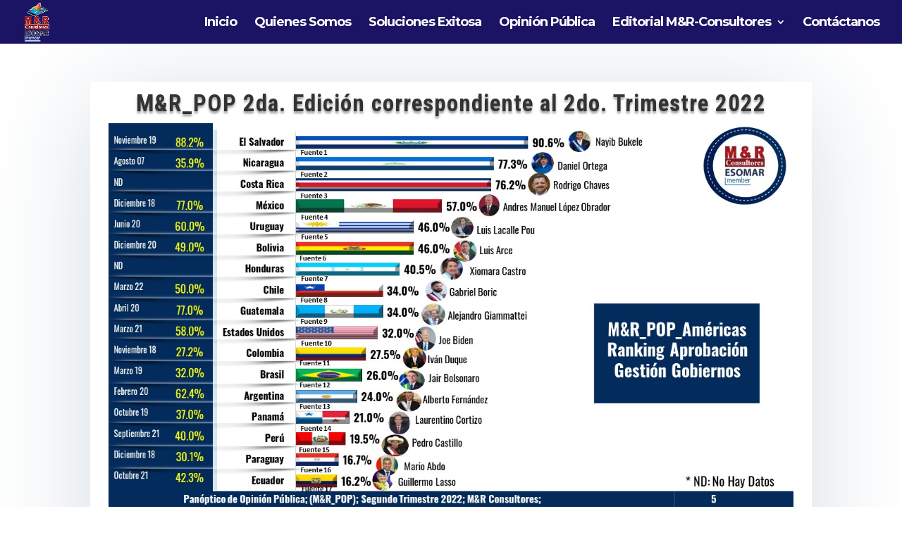

--- FILE ---
content_type: text/css
request_url: https://www.myrconsultores.com/wp-content/plugins/ipages-flipbook-pro/assets/js/lib/ipages/ipages.min.css
body_size: 9472
content:
/*!
  iPages - jQuery Flipbook PDF Viewer Plugin
  @name ipages.css
  @description jQuery plugin for creating a responsive flipbook viewer, support HTML, images and PDF content
  @author Max Lavrentiev
  @site http://www.avirtum.com
  @copyright (c) Max Lavrentiev
*/.ipgs-page,.ipgs-page .ipgs-image{background-position:50% 50%;background-size:100% 100%}#ipgs-scrollbar-listener{position:fixed!important;margin:0!important;padding:0!important;width:100%!important;height:0!important;bottom:0!important;border:0!important;background-color:transparent!important;pointer-events:none}@-webkit-keyframes ipgs-loading-animation{0%{-webkit-transform:rotate(0);transform:rotate(0)}100%{-webkit-transform:rotate(360deg);transform:rotate(360deg)}}@keyframes ipgs-loading-animation{0%{-webkit-transform:rotate(0);transform:rotate(0)}100%{-webkit-transform:rotate(360deg);transform:rotate(360deg)}}.ipgs{position:relative;padding:0;margin:0;width:100%;height:400px;overflow:hidden}.ipgs.ipgs-ready .ipgs-book-transform{display:block}.ipgs.ipgs-fullscreen{position:fixed;top:0!important;left:0!important;right:0!important;bottom:0!important;width:auto!important;height:auto!important}.ipgs.ipgs-fullscreen .ipgs-stage{width:100%!important;height:100%!important}.ipgs a.ipgs-infobox{-webkit-transition:all .5s;transition:all .5s;display:block;position:absolute;margin:0;padding:0;bottom:0;right:0;width:32px;height:32px;background-image:url([data-uri]);border:none;outline:0;opacity:.7;text-decoration:none;text-shadow:none;-webkit-box-shadow:none;box-shadow:none;z-index:999}.ipgs a.ipgs-infobox:hover,.ipgs-page.ipgs-loading .ipgs-preloader{opacity:1}.ipgs-stage{position:relative;width:100%;height:100%;outline:0;-webkit-box-sizing:border-box;box-sizing:border-box}.ipgs-book-transform{display:none;position:absolute;-webkit-transition:-webkit-transform .3s linear;transition:-webkit-transform .3s linear;transition:transform .3s linear;transition:transform .3s linear,-webkit-transform .3s linear;-webkit-transform-origin:50% 50% 0;transform-origin:50% 50% 0;will-change:transform}.ipgs-book-transform.ipgs-no-transition{-webkit-transition:none;transition:none}.ipgs-book-transform .ipgs-book-wrap{position:relative}.ipgs-book-transform .ipgs-book-wrap .ipgs-book-size{-webkit-transform-origin:0 0;transform-origin:0 0}.ipgs-book-transform .ipgs-book-wrap .ipgs-book-size .ipgs-book{-webkit-transition:-webkit-transform .2s linear;transition:-webkit-transform .2s linear;transition:transform .2s linear;transition:transform .2s linear,-webkit-transform .2s linear;will-change:transform;-webkit-transform:translateZ(0);transform:translateZ(0);-webkit-perspective:1500px;perspective:1500px}.ipgs-book-transform .ipgs-book-wrap .ipgs-book-size .ipgs-book.ipgs-no-transition{-webkit-transition:none;transition:none}.ipgs-stage-move{position:absolute;top:0;left:0;bottom:0;right:0;pointer-events:none}.ipgs-stage-move.ipgs-active{pointer-events:auto}.ipgs-page{-webkit-transform-origin:50% 50%;transform-origin:50% 50%;position:absolute;-webkit-backface-visibility:hidden;backface-visibility:hidden}.ipgs-page.ipgs-left{-webkit-transform:translateZ(0);transform:translateZ(0);-webkit-transform-origin:100% 50%;transform-origin:100% 50%}.ipgs-page.ipgs-right{-webkit-transform:translateZ(0);transform:translateZ(0);-webkit-transform-origin:0 50%;transform-origin:0 50%}.ipgs-page.ipgs-loading .ipgs-data .ipgs-layers{opacity:0;pointer-events:none}.ipgs-page .ipgs-image{position:absolute;top:0;left:0;bottom:0;right:0;pointer-events:none;z-index:1}.ipgs-page .ipgs-data{-webkit-transform-origin:0 0;transform-origin:0 0;position:absolute;top:0;left:0;width:0;height:0;z-index:2}.ipgs-page .ipgs-data .ipgs-layers{position:absolute;top:0;left:0;width:100%;height:100%;opacity:1;pointer-events:auto}.ipgs-page .ipgs-preloader,.ipgs-page .ipgs-shadow,.ipgs-theme-default.ipgs-ready .ipgs-book-loading,.ipgs-theme-default.ipgs-ready .ipgs-book-loading-info{opacity:0;pointer-events:none}.ipgs-page .ipgs-number{display:none;position:absolute;right:5px;bottom:5px;pointer-events:none;-webkit-user-select:none;-moz-user-select:none;-ms-user-select:none;user-select:none;z-index:3}.ipgs-page .ipgs-number.ipgs-show{display:block}.ipgs-page .ipgs-shadow{position:absolute;top:0;left:0;bottom:0;right:0;background:#000;z-index:4}.ipgs-page .ipgs-preloader{-webkit-transition:opacity .5s;transition:opacity .5s;z-index:5}.ipgs-page.ipgs-left .ipgs-number{left:5px;right:auto}.ipgs-page.ipgs-right .ipgs-number{left:auto;right:5px}.ipgs-book-loading,.ipgs-book-loading-info,.ipgs-next-page,.ipgs-outline,.ipgs-prev-page,.ipgs-share,.ipgs-thumbnails,.ipgs-toolbar{display:none}.ipgs-theme-default.ipgs-ready .ipgs-toolbar{opacity:1;pointer-events:auto;-webkit-transform:translate3D(-50%,0,0);transform:translate3D(-50%,0,0)}.ipgs-theme-default ::-webkit-scrollbar{width:5px}.ipgs-theme-default ::-webkit-scrollbar-thumb{background:rgba(0,0,0,.6);border:none}.ipgs-theme-default ::-webkit-scrollbar-thumb:active,.ipgs-theme-default ::-webkit-scrollbar-thumb:hover{background:rgba(0,0,0,.9)}.ipgs-theme-default ::-webkit-scrollbar-track{background:rgba(0,0,0,.2);border:none}.ipgs-theme-default ::-webkit-scrollbar-track:active,.ipgs-theme-default ::-webkit-scrollbar-track:hover{background:rgba(0,0,0,.3)}.ipgs-theme-default ::-webkit-scrollbar-corner{background:0 0}.ipgs-theme-default .ipgs-stage{background-color:#777;-webkit-box-shadow:0 0 50px rgba(0,0,0,.5) inset;box-shadow:0 0 50px rgba(0,0,0,.5) inset}.ipgs-theme-default .ipgs-page{background-color:#fff}.ipgs-theme-default .ipgs-page .ipgs-number{padding:2px 7px;color:#fff;background:rgba(0,0,0,.3);font-family:sans-serif;font-size:12px;font-weight:400;border-radius:5px}.ipgs-theme-default .ipgs-page .ipgs-preloader{position:absolute;top:0;left:0;bottom:0;right:0}.ipgs-theme-default .ipgs-page .ipgs-preloader:before{content:'';position:absolute;top:50%;left:50%;width:28px;height:28px;margin:-14px 0 0 -14px;background-image:url([data-uri]);background-size:cover;-webkit-animation:ipgs-loading-animation 3s infinite linear;animation:ipgs-loading-animation 3s infinite linear}.ipgs-theme-default .ipgs-next-page,.ipgs-theme-default .ipgs-prev-page{-webkit-transition:opacity .3s;transition:opacity .3s;position:absolute;display:block;top:50%;width:40px;height:50px;margin-top:-25px;background-size:100% 100%;background-repeat:no-repeat;opacity:0;pointer-events:none;cursor:pointer;z-index:1}.ipgs-theme-default .ipgs-next-page.ipgs-active,.ipgs-theme-default .ipgs-prev-page.ipgs-active{opacity:.5;pointer-events:auto}.ipgs-theme-default .ipgs-next-page:hover,.ipgs-theme-default .ipgs-prev-page:hover{opacity:.8}.ipgs-theme-default .ipgs-prev-page{left:10px;background-image:url([data-uri])}.ipgs-theme-default .ipgs-next-page{right:10px;background-image:url([data-uri])}.ipgs-theme-default .ipgs-thumbnails{-webkit-transition:all .7s;transition:all .7s;position:absolute;display:block;top:0;left:0;bottom:0;width:250px;-webkit-transform:translate3D(-100%,0,0);transform:translate3D(-100%,0,0);padding:0;background:rgba(0,0,0,.6);-webkit-box-shadow:0 0 50px rgba(0,0,0,.5);box-shadow:0 0 50px rgba(0,0,0,.5);-webkit-box-sizing:border-box;box-sizing:border-box;text-align:center;overflow:auto;opacity:0;pointer-events:none;z-index:2}.ipgs-theme-default .ipgs-thumbnails.ipgs-active{-webkit-transform:translate3D(0,0,0);transform:translate3D(0,0,0);opacity:1;pointer-events:auto}.ipgs-theme-default .ipgs-thumbnails .ipgs-thumb{-webkit-transition:all .5s;transition:all .5s;position:relative;display:block;margin:10px auto 0;background:50% 50% #fff;background-size:100% 100%;border:1px solid rgba(0,0,0,.9);-webkit-box-sizing:border-box;box-sizing:border-box;cursor:pointer}.ipgs-theme-default .ipgs-thumbnails .ipgs-thumb:last-child{margin-bottom:10px}.ipgs-theme-default .ipgs-thumbnails .ipgs-thumb.ipgs-loading .ipgs-preloader:before{opacity:1}.ipgs-theme-default .ipgs-thumbnails .ipgs-thumb .ipgs-preloader{position:absolute;top:0;left:0;bottom:0;right:0;pointer-events:none}.ipgs-theme-default .ipgs-thumbnails .ipgs-thumb .ipgs-preloader:before{-webkit-transition:opacity .5s;transition:opacity .5s;opacity:0;content:'';position:absolute;top:50%;left:50%;width:24px;height:24px;margin:-12px 0 0 -12px;background-image:url([data-uri]);background-size:cover;-webkit-animation:ipgs-loading-animation 3s infinite linear;animation:ipgs-loading-animation 3s infinite linear}.ipgs-theme-default .ipgs-thumbnails .ipgs-thumb .ipgs-number{position:absolute;right:5px;bottom:5px;padding:2px 7px;color:#fff;background:rgba(0,0,0,.5);font-family:sans-serif;font-size:12px;font-weight:400;border-radius:5px;pointer-events:none;-webkit-user-select:none;-moz-user-select:none;-ms-user-select:none;user-select:none}.ipgs-theme-default .ipgs-outline{-webkit-transition:all .7s;transition:all .7s;position:absolute;display:block;top:0;left:0;bottom:0;width:250px;-webkit-transform:translate3D(-100%,0,0);transform:translate3D(-100%,0,0);padding:10px 15px;background:rgba(0,0,0,.6);-webkit-box-shadow:0 0 50px rgba(0,0,0,.5);box-shadow:0 0 50px rgba(0,0,0,.5);-webkit-box-sizing:border-box;box-sizing:border-box;text-align:left;overflow:auto;opacity:0;pointer-events:none;z-index:3}.ipgs-theme-default .ipgs-outline.ipgs-active{-webkit-transform:translate3D(0,0,0);transform:translate3D(0,0,0);opacity:1;pointer-events:auto}.ipgs-theme-default .ipgs-outline .ipgs-bookmark{position:relative;-webkit-transition:all .2s;transition:all .2s;color:rgba(255,255,255,.8);font-family:sans-serif;font-size:14px;line-height:20px;text-shadow:1px 1px 0 rgba(0,0,0,.7);cursor:pointer}.ipgs-theme-default .ipgs-outline .ipgs-bookmark>.ipgs-link:hover,.ipgs-theme-default .ipgs-outline .ipgs-bookmark>.ipgs-state:hover{color:#fff}.ipgs-theme-default .ipgs-outline .ipgs-bookmark>.ipgs-state{position:absolute;display:none;top:0;left:0;-webkit-transform:translate3D(-100%,0,0);transform:translate3D(-100%,0,0);padding:0 2px;font-size:18px}.ipgs-theme-default .ipgs-outline .ipgs-bookmark>.ipgs-state:before{content:'-'}.ipgs-theme-default .ipgs-outline .ipgs-bookmark .ipgs-bookmarks{display:block;padding-left:15px}.ipgs-theme-default .ipgs-outline .ipgs-bookmark.ipgs-folded .ipgs-bookmarks{display:none}.ipgs-theme-default .ipgs-outline .ipgs-bookmark.ipgs-folded>.ipgs-state:before{content:'+'}.ipgs-theme-default .ipgs-outline .ipgs-bookmark.ipgs-has-childs>.ipgs-state{display:block}.ipgs-theme-default .ipgs-share,.ipgs-theme-default .ipgs-toolbar{-webkit-transition:all .7s;display:-webkit-box;display:-ms-flexbox;opacity:0;pointer-events:none;position:absolute}.ipgs-theme-default .ipgs-toolbar{transition:all .7s;display:flex;-webkit-transform:translate3D(-50%,50px,0);transform:translate3D(-50%,50px,0);left:50%;bottom:10px;background-color:#f7f7f7;border:1px solid #fff;-webkit-box-shadow:0 1px 4px rgba(0,0,0,.3);box-shadow:0 1px 4px rgba(0,0,0,.3);border-radius:5px;z-index:4}.ipgs-theme-default .ipgs-share{transition:all .7s;display:flex;-webkit-box-align:center;-ms-flex-align:center;align-items:center;-webkit-box-pack:center;-ms-flex-pack:center;justify-content:center;top:0;left:0;bottom:0;right:0;background:rgba(0,0,0,.5);font-family:sans-serif;font-size:12px;z-index:5}.ipgs-theme-default .ipgs-share.ipgs-active{opacity:1;pointer-events:auto}.ipgs-theme-default .ipgs-share.ipgs-active .ipgs-share-dialog{-webkit-transform:translate3D(0,0,0);transform:translate3D(0,0,0)}.ipgs-theme-default .ipgs-share .ipgs-share-dialog{-webkit-transition:all .7s;transition:all .7s;-webkit-transform:translate3D(0,50px,0);transform:translate3D(0,50px,0);padding:5px 15px;color:#262626;background:#fff;border-radius:5px;-webkit-box-shadow:0 0 15px rgba(0,0,0,.5);box-shadow:0 0 15px rgba(0,0,0,.5)}.ipgs-theme-default .ipgs-share .ipgs-share-dialog .ipgs-share-header{padding:10px 0 0;font-family:sans-serif;font-size:14px;font-weight:700;text-align:center}.ipgs-theme-default .ipgs-share .ipgs-share-dialog .ipgs-share-controls{display:-webkit-box;display:-ms-flexbox;display:flex;-webkit-box-align:center;-ms-flex-align:center;align-items:center;-webkit-box-pack:center;-ms-flex-pack:center;justify-content:center;padding:10px}.ipgs-theme-default .ipgs-share .ipgs-share-dialog .ipgs-share-controls .ipgs-share-icon-email,.ipgs-theme-default .ipgs-share .ipgs-share-dialog .ipgs-share-controls .ipgs-share-icon-facebook,.ipgs-theme-default .ipgs-share .ipgs-share-dialog .ipgs-share-controls .ipgs-share-icon-google,.ipgs-theme-default .ipgs-share .ipgs-share-dialog .ipgs-share-controls .ipgs-share-icon-linkedin,.ipgs-theme-default .ipgs-share .ipgs-share-dialog .ipgs-share-controls .ipgs-share-icon-twitter{-webkit-transition:all .3s;transition:all .3s;display:block;width:20px;height:20px;margin:0 5px;background-position:50% 50%;background-repeat:no-repeat;opacity:.7;cursor:pointer}.ipgs-theme-default .ipgs-share .ipgs-share-dialog .ipgs-share-controls .ipgs-share-icon-email:hover,.ipgs-theme-default .ipgs-share .ipgs-share-dialog .ipgs-share-controls .ipgs-share-icon-facebook:hover,.ipgs-theme-default .ipgs-share .ipgs-share-dialog .ipgs-share-controls .ipgs-share-icon-google:hover,.ipgs-theme-default .ipgs-share .ipgs-share-dialog .ipgs-share-controls .ipgs-share-icon-linkedin:hover,.ipgs-theme-default .ipgs-share .ipgs-share-dialog .ipgs-share-controls .ipgs-share-icon-twitter:hover{opacity:1}.ipgs-theme-default .ipgs-share .ipgs-share-dialog .ipgs-share-controls .ipgs-share-icon-facebook{background-image:url([data-uri])}.ipgs-theme-default .ipgs-share .ipgs-share-dialog .ipgs-share-controls .ipgs-share-icon-twitter{background-image:url([data-uri])}.ipgs-theme-default .ipgs-share .ipgs-share-dialog .ipgs-share-controls .ipgs-share-icon-google{background-image:url([data-uri])}.ipgs-theme-default .ipgs-share .ipgs-share-dialog .ipgs-share-controls .ipgs-share-icon-linkedin{background-image:url([data-uri])}.ipgs-theme-default .ipgs-share .ipgs-share-dialog .ipgs-share-controls .ipgs-share-icon-email{background-image:url([data-uri])}.ipgs-theme-default .ipgs-book-loading{-webkit-transition:opacity .5s;transition:opacity .5s;position:absolute;display:block;top:0;left:0;bottom:0;right:0;background:rgba(0,0,0,.5);z-index:6}.ipgs-theme-default .ipgs-book-loading:before{content:'';position:absolute;top:50%;left:50%;width:32px;height:32px;margin:-16px 0 0 -16px;background-image:url([data-uri]);background-size:cover;-webkit-animation:ipgs-loading-animation 3s infinite linear;animation:ipgs-loading-animation 3s infinite linear}.ipgs-theme-default .ipgs-book-loading-info{position:absolute;top:50%;left:50%;padding:5px 15px;color:rgba(255,255,255,.8);background:rgba(0,0,0,.5);font-family:sans-serif;font-size:12px;border-radius:5px;-webkit-transform:translate3D(-50%,30px,0);transform:translate3D(-50%,30px,0);-webkit-user-select:none;-moz-user-select:none;-ms-user-select:none;user-select:none;z-index:7}.ipgs-theme-default .ipgs-book-loading-info.ipgs-active{display:block}.ipgs-theme-default .ipgs-control-download,.ipgs-theme-default .ipgs-control-fullscreen,.ipgs-theme-default .ipgs-control-gotofirst,.ipgs-theme-default .ipgs-control-gotolast,.ipgs-theme-default .ipgs-control-next,.ipgs-theme-default .ipgs-control-optional,.ipgs-theme-default .ipgs-control-outline,.ipgs-theme-default .ipgs-control-pagenumber,.ipgs-theme-default .ipgs-control-prev,.ipgs-theme-default .ipgs-control-share,.ipgs-theme-default .ipgs-control-sound,.ipgs-theme-default .ipgs-control-thumbnails,.ipgs-theme-default .ipgs-control-zoom-default,.ipgs-theme-default .ipgs-control-zoom-in,.ipgs-theme-default .ipgs-control-zoom-out{position:relative}.ipgs-theme-default .ipgs-control-download.ipgs-hidden,.ipgs-theme-default .ipgs-control-fullscreen.ipgs-hidden,.ipgs-theme-default .ipgs-control-gotofirst.ipgs-hidden,.ipgs-theme-default .ipgs-control-gotolast.ipgs-hidden,.ipgs-theme-default .ipgs-control-next.ipgs-hidden,.ipgs-theme-default .ipgs-control-optional.ipgs-hidden,.ipgs-theme-default .ipgs-control-outline.ipgs-hidden,.ipgs-theme-default .ipgs-control-pagenumber.ipgs-hidden,.ipgs-theme-default .ipgs-control-prev.ipgs-hidden,.ipgs-theme-default .ipgs-control-share.ipgs-hidden,.ipgs-theme-default .ipgs-control-sound.ipgs-hidden,.ipgs-theme-default .ipgs-control-thumbnails.ipgs-hidden,.ipgs-theme-default .ipgs-control-zoom-default.ipgs-hidden,.ipgs-theme-default .ipgs-control-zoom-in.ipgs-hidden,.ipgs-theme-default .ipgs-control-zoom-out.ipgs-hidden{display:none}.ipgs-theme-default .ipgs-control-download.ipgs-disable,.ipgs-theme-default .ipgs-control-fullscreen.ipgs-disable,.ipgs-theme-default .ipgs-control-gotofirst.ipgs-disable,.ipgs-theme-default .ipgs-control-gotolast.ipgs-disable,.ipgs-theme-default .ipgs-control-next.ipgs-disable,.ipgs-theme-default .ipgs-control-optional.ipgs-disable,.ipgs-theme-default .ipgs-control-outline.ipgs-disable,.ipgs-theme-default .ipgs-control-pagenumber.ipgs-disable,.ipgs-theme-default .ipgs-control-prev.ipgs-disable,.ipgs-theme-default .ipgs-control-share.ipgs-disable,.ipgs-theme-default .ipgs-control-sound.ipgs-disable,.ipgs-theme-default .ipgs-control-thumbnails.ipgs-disable,.ipgs-theme-default .ipgs-control-zoom-default.ipgs-disable,.ipgs-theme-default .ipgs-control-zoom-in.ipgs-disable,.ipgs-theme-default .ipgs-control-zoom-out.ipgs-disable{opacity:.3}.ipgs-theme-default .ipgs-control-download.ipgs-active,.ipgs-theme-default .ipgs-control-fullscreen.ipgs-active,.ipgs-theme-default .ipgs-control-gotofirst.ipgs-active,.ipgs-theme-default .ipgs-control-gotolast.ipgs-active,.ipgs-theme-default .ipgs-control-next.ipgs-active,.ipgs-theme-default .ipgs-control-optional.ipgs-active,.ipgs-theme-default .ipgs-control-outline.ipgs-active,.ipgs-theme-default .ipgs-control-pagenumber.ipgs-active,.ipgs-theme-default .ipgs-control-prev.ipgs-active,.ipgs-theme-default .ipgs-control-share.ipgs-active,.ipgs-theme-default .ipgs-control-sound.ipgs-active,.ipgs-theme-default .ipgs-control-thumbnails.ipgs-active,.ipgs-theme-default .ipgs-control-zoom-default.ipgs-active,.ipgs-theme-default .ipgs-control-zoom-in.ipgs-active,.ipgs-theme-default .ipgs-control-zoom-out.ipgs-active{background-color:rgba(0,0,0,.1)}.ipgs-theme-default .ipgs-control-pagenumber.ipgs-pagenumber-input .ipgs-pagenumber-label{opacity:0;pointer-events:none}.ipgs-theme-default .ipgs-control-pagenumber.ipgs-pagenumber-input .ipgs-pagenumber-input{opacity:1;pointer-events:auto}.ipgs-theme-default .ipgs-control-pagenumber .ipgs-pagenumber-label{display:block;min-width:40px;margin:15px 5px;line-height:14px;font-family:sans-serif;font-size:14px;text-align:center;white-space:nowrap;opacity:.7;cursor:pointer}.ipgs-theme-default .ipgs-control-pagenumber .ipgs-pagenumber-label:hover{opacity:1}.ipgs-theme-default .ipgs-control-pagenumber .ipgs-pagenumber-input{display:block;position:absolute;top:50%;-webkit-transform:translate3D(0,-50%,0);transform:translate3D(0,-50%,0);width:100%;margin:0;padding:5px 0;background-color:#fff;border:1px solid #c4c4c4;border-radius:5px;outline:0;line-height:14px;font-family:sans-serif;font-size:14px;text-align:center;-webkit-box-sizing:border-box;box-sizing:border-box;opacity:0;pointer-events:none}.ipgs-theme-default .ipgs-control-optional .ipgs-optional-bar{-webkit-transition:all .3s;transition:all .3s;position:absolute;-webkit-transform:translate3D(-50%,-120%,0);transform:translate3D(-50%,-120%,0);top:0;left:50%;background-color:#f7f7f7;border:1px solid #fff;-webkit-box-shadow:0 1px 4px rgba(0,0,0,.5);box-shadow:0 1px 4px rgba(0,0,0,.5);border-radius:5px;opacity:0;pointer-events:none}.ipgs-theme-default .ipgs-control-optional .ipgs-optional-bar:after,.ipgs-theme-default .ipgs-control-optional .ipgs-optional-bar:before{position:absolute;content:' ';top:100%;left:50%;height:0;width:0;border:solid transparent;pointer-events:none;border-top-color:#f7f7f7;border-width:7px;margin-left:-7px}.ipgs-theme-default .ipgs-control-optional .ipgs-optional-bar.ipgs-active{-webkit-transform:translate3D(-50%,-100%,0);transform:translate3D(-50%,-100%,0);opacity:1;pointer-events:auto}.ipgs-theme-default .ipgs-icon-download,.ipgs-theme-default .ipgs-icon-fullscreen,.ipgs-theme-default .ipgs-icon-gotofirst,.ipgs-theme-default .ipgs-icon-gotolast,.ipgs-theme-default .ipgs-icon-next,.ipgs-theme-default .ipgs-icon-optional,.ipgs-theme-default .ipgs-icon-outline,.ipgs-theme-default .ipgs-icon-prev,.ipgs-theme-default .ipgs-icon-share,.ipgs-theme-default .ipgs-icon-sound,.ipgs-theme-default .ipgs-icon-thumbnails,.ipgs-theme-default .ipgs-icon-zoom-default,.ipgs-theme-default .ipgs-icon-zoom-in,.ipgs-theme-default .ipgs-icon-zoom-out{-webkit-transition:all .3s;transition:all .3s;display:block;width:20px;height:20px;margin:12px 5px;background-position:50% 50%;background-repeat:no-repeat;opacity:.7;cursor:pointer}.ipgs-theme-default .ipgs-icon-download:hover,.ipgs-theme-default .ipgs-icon-fullscreen:hover,.ipgs-theme-default .ipgs-icon-gotofirst:hover,.ipgs-theme-default .ipgs-icon-gotolast:hover,.ipgs-theme-default .ipgs-icon-next:hover,.ipgs-theme-default .ipgs-icon-optional:hover,.ipgs-theme-default .ipgs-icon-outline:hover,.ipgs-theme-default .ipgs-icon-prev:hover,.ipgs-theme-default .ipgs-icon-share:hover,.ipgs-theme-default .ipgs-icon-sound:hover,.ipgs-theme-default .ipgs-icon-thumbnails:hover,.ipgs-theme-default .ipgs-icon-zoom-default:hover,.ipgs-theme-default .ipgs-icon-zoom-in:hover,.ipgs-theme-default .ipgs-icon-zoom-out:hover{opacity:1}.ipgs-theme-default .ipgs-icon-gotofirst{background-image:url([data-uri])}.ipgs-theme-default .ipgs-icon-prev{background-image:url([data-uri])}.ipgs-theme-default .ipgs-icon-next{background-image:url([data-uri])}.ipgs-theme-default .ipgs-icon-gotolast{background-image:url([data-uri])}.ipgs-theme-default .ipgs-icon-outline{background-image:url([data-uri])}.ipgs-theme-default .ipgs-icon-thumbnails{background-image:url([data-uri])}.ipgs-theme-default .ipgs-icon-zoom-in{background-image:url([data-uri])}.ipgs-theme-default .ipgs-icon-zoom-out{background-image:url([data-uri])}.ipgs-theme-default .ipgs-icon-zoom-default{background-image:url([data-uri])}.ipgs-theme-default .ipgs-icon-fullscreen{background-image:url([data-uri])}.ipgs-theme-default .ipgs-icon-share{background-image:url([data-uri])}.ipgs-theme-default .ipgs-icon-optional{background-image:url([data-uri])}.ipgs-theme-default .ipgs-icon-download{background-image:url([data-uri])}.ipgs-theme-default .ipgs-icon-sound{background-image:url([data-uri])}

--- FILE ---
content_type: text/css
request_url: https://www.myrconsultores.com/wp-content/uploads/ipages_flipbook/37/main.css?ver=1658939505
body_size: -204
content:
.ipgs-37 {
}


--- FILE ---
content_type: image/svg+xml
request_url: https://www.myrconsultores.com/wp-content/plugins/ipages-flipbook-pro/assets/themes/light/img/thumbnails.svg
body_size: 227
content:
<?xml version="1.0" encoding="UTF-8" standalone="no"?><!-- Generator: Gravit.io --><svg xmlns="http://www.w3.org/2000/svg" xmlns:xlink="http://www.w3.org/1999/xlink" style="isolation:isolate" viewBox="0 0 22 22" width="22pt" height="22pt"><defs><clipPath id="_clipPath_9y3xuxsC1KC85lWcnfj7A21oxgDSGPvS"><rect width="22" height="22"/></clipPath></defs><g clip-path="url(#_clipPath_9y3xuxsC1KC85lWcnfj7A21oxgDSGPvS)"><clipPath id="_clipPath_JDZT91qLH1VxLeQdctGIJUX2OauMWmcX"><rect x="0" y="0" width="32" height="32" transform="matrix(1,0,0,1,0,0)" fill="rgb(255,255,255)"/></clipPath><g clip-path="url(#_clipPath_JDZT91qLH1VxLeQdctGIJUX2OauMWmcX)"><g><path d=" M 0 10 L 10 10 L 10 0 L 0 0 L 0 10 Z  M 2 2 L 8 2 L 8 8 L 2 8 L 2 2 Z  M 12 0 L 12 10 L 22 10 L 22 0 L 12 0 Z  M 20 8 L 14 8 L 14 2 L 20 2 L 20 8 Z  M 0 22 L 10 22 L 10 12 L 0 12 L 0 22 Z  M 2 14 L 8 14 L 8 20 L 2 20 L 2 14 Z  M 22 22 L 22 12 L 12 12 L 12 22 L 22 22 Z  M 14 14 L 20 14 L 20 20 L 14 20 L 14 14 Z " fill="rgb(0,0,0)"/></g></g></g></svg>

--- FILE ---
content_type: image/svg+xml
request_url: https://www.myrconsultores.com/wp-content/plugins/ipages-flipbook-pro/assets/themes/light/img/prev.svg
body_size: 179
content:
<?xml version="1.0" encoding="UTF-8" standalone="no"?><!-- Generator: Gravit.io --><svg xmlns="http://www.w3.org/2000/svg" xmlns:xlink="http://www.w3.org/1999/xlink" style="isolation:isolate" viewBox="0 0 22 22" width="22pt" height="22pt"><defs><clipPath id="_clipPath_SD3dZYm5v3S0ynJrzeo46bwa3WZEEV9l"><rect width="22" height="22"/></clipPath></defs><g clip-path="url(#_clipPath_SD3dZYm5v3S0ynJrzeo46bwa3WZEEV9l)"><clipPath id="_clipPath_M7JBWXBjX6zs84s9iBxQHvFx3PpybNzN"><rect x="0" y="0" width="32" height="32" transform="matrix(1,0,0,1,0,0)" fill="rgb(255,255,255)"/></clipPath><g clip-path="url(#_clipPath_M7JBWXBjX6zs84s9iBxQHvFx3PpybNzN)"><g/></g><path d=" M 5.006 11.001 L 16.004 22 L 16.994 21.009 L 6.988 11.001 L 16.994 0.991 L 16.004 0 L 5.006 11 L 5.006 11.001 Z " fill="rgb(0,0,0)"/></g></svg>

--- FILE ---
content_type: text/javascript
request_url: https://www.myrconsultores.com/wp-content/plugins/ipages-flipbook-pro/assets/js/lib/ipages/jquery.ipages.min.js
body_size: 14601
content:
!function(d,p,f,c){"use strict";var t,g,u,o,i,r,l,m=function(){this.reset()};function e(){this.isMobile=function(){return/Mobi|Android|webOS|iPhone|iPad|iPod|BlackBerry|IEMobile|Opera Mini/i.test(navigator.userAgent)},this.transitionEvent=function(){var t=f.createElement("fakeelement"),o={transition:"transitionend",OTransition:"otransitionend",MozTransition:"transitionend",WebkitTransition:"webkitTransitionEnd"};for(var i in o)if(t.style[i]!==c)return o[i];return null},this.animationEvent=function(){var t=f.createElement("fakeelement"),o={animation:"animationend",MSAnimationEnd:"msAnimationEnd",OAnimation:"oAnimationEnd",MozAnimation:"mozAnimationEnd",WebkitAnimation:"webkitAnimationEnd"};for(var i in o)if(t.style[i]!==c)return o[i];return null}}m.prototype={reset:function(){return this.m=[1,0,0,1,0,0],this},multiply:function(t){var o=this.m[0]*t.m[0]+this.m[2]*t.m[1],i=this.m[1]*t.m[0]+this.m[3]*t.m[1],e=this.m[0]*t.m[2]+this.m[2]*t.m[3],s=this.m[1]*t.m[2]+this.m[3]*t.m[3],a=this.m[0]*t.m[4]+this.m[2]*t.m[5]+this.m[4],n=this.m[1]*t.m[4]+this.m[3]*t.m[5]+this.m[5];return this.m[0]=o,this.m[1]=i,this.m[2]=e,this.m[3]=s,this.m[4]=a,this.m[5]=n,this},inverse:function(){var t=new m;t.m=this.m.slice(0);var o=1/(t.m[0]*t.m[3]-t.m[1]*t.m[2]),i=t.m[3]*o,e=-t.m[1]*o,s=-t.m[2]*o,a=t.m[0]*o,n=o*(t.m[2]*t.m[5]-t.m[3]*t.m[4]),h=o*(t.m[1]*t.m[4]-t.m[0]*t.m[5]);return t.m[0]=i,t.m[1]=e,t.m[2]=s,t.m[3]=a,t.m[4]=n,t.m[5]=h,t},rotate:function(t){var o=Math.cos(t),i=Math.sin(t),e=this.m[0]*o+this.m[2]*i,s=this.m[1]*o+this.m[3]*i,a=this.m[0]*-i+this.m[2]*o,n=this.m[1]*-i+this.m[3]*o;return this.m[0]=e,this.m[1]=s,this.m[2]=a,this.m[3]=n,this},translate:function(t,o){return this.m[4]+=this.m[0]*t+this.m[2]*o,this.m[5]+=this.m[1]*t+this.m[3]*o,this},scale:function(t,o){return this.m[0]*=t,this.m[1]*=t,this.m[2]*=o,this.m[3]*=o,this},transformPoint:function(t,o){var i=t,e=o;return[t=i*this.m[0]+e*this.m[2]+this.m[4],o=i*this.m[1]+e*this.m[3]+this.m[5]]},transformVector:function(t,o){var i=t,e=o;return[t=i*this.m[0]+e*this.m[2],o=i*this.m[1]+e*this.m[3]]},copy:function(){(new m).m=this.m.slice(0)}},t="undefined"!=typeof self&&self||void 0!==p&&p||this.content||this,u=t.Uint8Array,o=t.HTMLCanvasElement,i=o&&o.prototype,r=/\s*;\s*base64\s*(?:;|$)/i,l="toDataURL",u&&(g=new u([62,-1,-1,-1,63,52,53,54,55,56,57,58,59,60,61,-1,-1,-1,0,-1,-1,-1,0,1,2,3,4,5,6,7,8,9,10,11,12,13,14,15,16,17,18,19,20,21,22,23,24,25,-1,-1,-1,-1,-1,-1,26,27,28,29,30,31,32,33,34,35,36,37,38,39,40,41,42,43,44,45,46,47,48,49,50,51])),!o||i.toBlob&&i.toBlobHD||(i.toBlob||(i.toBlob=function(t,o){if(o||(o="image/png"),this.mozGetAsFile)t(this.mozGetAsFile("canvas",o));else if(this.msToBlob&&/^\s*image\/png\s*(?:$|;)/i.test(o))t(this.msToBlob());else{var i,e=Array.prototype.slice.call(arguments,1),s=this[l].apply(this,e),a=s.indexOf(","),n=s.substring(a+1),h=r.test(s.substring(0,a));Blob.fake?((i=new Blob).encoding=h?"base64":"URI",i.data=n,i.size=n.length):u&&(i=h?new Blob([function(t){for(var o,i,e=t.length,s=new u(e/4*3|0),a=0,n=0,h=[0,0],r=0,l=0;e--;)i=t.charCodeAt(a++),255!==(o=g[i-43])&&void 0!==o&&(h[1]=h[0],h[0]=i,l=l<<6|o,4==++r&&(s[n++]=l>>>16,61!==h[1]&&(s[n++]=l>>>8),61!==h[0]&&(s[n++]=l),r=0));return s}(n)],{type:o}):new Blob([decodeURIComponent(n)],{type:o})),t(i)}}),!i.toBlobHD&&i.toDataURLHD?i.toBlobHD=function(){l="toDataURLHD";var t=this.toBlob();return l="toDataURL",t}:i.toBlobHD=i.toBlob),function(r){var l,g,t=["wheel","mousewheel","DOMMouseScroll"],o="onwheel"in f||9<=f.documentMode?["wheel"]:["mousewheel","DomMouseScroll","MozMousePixelScroll"];if(r.event.fixHooks)for(var i=t.length;i;)r.event.fixHooks[t[--i]]=r.event.mouseHooks;function e(t){var o,i,e=t||p.event,s=[].slice.call(arguments,1),a=0,n=0,h=0;return(t=r.event.fix(e)).type="mousewheel",e.wheelDelta&&(a=e.wheelDelta),e.detail&&(a=-1*e.detail),e.deltaY&&(a=h=-1*e.deltaY),e.deltaX&&(a=-1*(n=e.deltaX)),e.wheelDeltaY!==c&&(h=e.wheelDeltaY),e.wheelDeltaX!==c&&(n=-1*e.wheelDeltaX),o=Math.abs(a),(!l||o<l)&&(l=o),i=Math.max(Math.abs(h),Math.abs(n)),(!g||i<g)&&(g=i),s.unshift(t,Math.floor(a/l),Math.floor(n/g),Math.floor(h/g)),(r.event.dispatch||r.event.handle).apply(this,s)}r.event.special.mousewheel={setup:function(){if(this.addEventListener)for(var t=o.length;t;)this.addEventListener(o[--t],e,!1);else this.onmousewheel=e},teardown:function(){if(this.removeEventListener)for(var t=o.length;t;)this.removeEventListener(o[--t],e,!1);else this.onmousewheel=null}},r.fn.extend({mousewheel:function(t){return t?this.bind("mousewheel",t):this.trigger("mousewheel")},unmousewheel:function(t){return this.unbind("mousewheel",t)}})}(d),d('<iframe id="ipgs-scrollbar-listener"/>').on("load",function(){var t=function(){if("number"==typeof p.innerWidth)return p.innerWidth>f.documentElement.clientWidth;var t,o,i=f.documentElement||f.body;void 0!==i.currentStyle&&(t=i.currentStyle.overflow),t=t||p.getComputedStyle(i,"").overflow,void 0!==i.currentStyle&&(o=i.currentStyle.overflowY),o=o||p.getComputedStyle(i,"").overflowY;var e=i.scrollHeight>i.clientHeight,s=/^(visible|auto)$/.test(t)||/^(visible|auto)$/.test(o);return e&&s||("scroll"===t||"scroll"===o)},o=t(),i=null;this.contentWindow.addEventListener("resize",function(){clearTimeout(i),i=setTimeout(function(){t()?o||(d(top.window).trigger("scrollbar",[!0]),o=!0):o&&(d(top.window).trigger("scrollbar",[!1]),o=!1)},100)})}).appendTo("body");var b="ipages-instance",s=0;function a(t,o){this.root=t,this.config=o,this.leftPage=null,this.rightPage=null,this.leftBackPage=null,this.rightBackPage=null,this.leftBelowPage=null,this.rightBelowPage=null,this.$animation=null,this.swipe={startY:0,startX:0,endY:0,endX:0,diffY:0,diffX:0,startTouch:!1,startAngle:0,prevAngle:0,angle:0,angleThreshold:30}}function n(t,o){this.root=t,this.config=o,this.prevPage=null,this.currPage=null,this.nextPage=null,this.$animation=null,this.swipe={startY:0,startX:0,endY:0,endX:0,diffY:0,diffX:0,startTouch:!1,startAngle:0,prevAngle:0,angle:0,angleThreshold:30}}function h(t,o){this.root=t,this.config=o,this.prevPage=null,this.currPage=null,this.nextPage=null,this.$animation=null,this.swipe={startY:0,startX:0,endY:0,endX:0,diffY:0,diffX:0,startTouch:!1,startOffset:0,prevOffset:0,offset:0,offsetThreshold:30}}function v(t,o){this.id=s++,this.util=new e,this.$body=null,this.$container=null,this.config=null,this.bookWidth=0,this.bookHeight=0,this.pageWidth=0,this.pageHeight=0,this.currPage=0,this.pageIndexPrev=0,this.stagePadding={top:0,left:0,right:0,bottom:0},this.pdf=null,this.matrix=new m,this.lastDelta={x:0,y:0},this.lastScale=0,this.tapped=null,this.zoomTimerId=null,this.pinchZoom={zoom:0,startDate:!1,aStartX:0,aStartY:0,aCurX:0,aCurY:0,aIsMoving:!1,bStartX:0,bStartY:0,bCurX:0,bCurY:0,bIsMoving:!1},this.dragNavigation={target:null,startX:0,startY:0,x:0,y:0},this.thumbnailsScrollTimerId=null,this.thumbnailsScrollTimeout=2e3,this.themeClass=null,this.engineClass=null,this.engine=null,this.ready=!1,this.controls={},this.pages=[],this.bookTransitionTimerId=null,this._init(t,o)}a.prototype={_normalizePageIndex:function(t){return t?t<0?0:t>this.root.pages.length-1?this.root.pages.length-1:t:0},_isPageLeft:function(t){return!!(t%2)},_isPageRight:function(t){return!this._isPageLeft(t)},_getLeftPageIndex:function(t){return this._isPageRight(t)&&(t+=-1),t<0||t>this.root.pages.length-1?null:t},_getRightPageIndex:function(t){return this._isPageLeft(t)&&(t+=1),t<0||t>this.root.pages.length-1?null:t},_getBackPageIndex:function(t){return(t||0==t)&&(t+=this._isPageLeft(t)?-1:1),t<0||t>this.root.pages.length-1?null:t},_getBelowPageIndex:function(t){return(t||0==t)&&(t+=this._isPageLeft(t)?-2:2),t<0||t>this.root.pages.length-1?null:t},_clearSwipe:function(){this.swipe.startY=0,this.swipe.startX=0,this.swipe.endY=0,this.swipe.endX=0,this.swipe.diffY=0,this.swipe.diffX=0,this.swipe.startAngle=0,this.swipe.prevAngle=0,this.swipe.angle=0,this.swipe.startTouch=!1},_stopAnimation:function(t){this.$animation&&this.$animation.stop(!0,t||!1),this.$animation=null},_setAngle:function(t){t<=-180?t=-180:180<=t&&(t=180);var o=Math.abs(t),i=(90<o?180-o:o)/300;if(t<0){if(null==this.rightBackPage)return;if(null!=this.rightBelowPage&&(this.root.pages[this.rightBelowPage].css({display:"block",transform:"","z-index":1}),this.root._setShowHidePageState(this.rightBelowPage,!0)),null!=this.leftBelowPage&&this.root.pages[this.leftBelowPage].css({"z-index":2}),null!=this.leftBackPage&&this.root.pages[this.leftBackPage].css({"z-index":3}),null!=this.leftPage&&this.root.pages[this.leftPage].css({"z-index":4}),90<o?(null!=this.rightPage&&(this.root.pages[this.rightPage].css({display:"none"}),this.root._setShowHidePageState(this.rightPage,!1)),null!=this.rightBackPage&&(this.root.pages[this.rightBackPage].css({display:"block",transform:"rotateY("+(180+t)+"deg) translateZ(0px)","z-index":7}).$shadow.css({opacity:i}),this.root._setShowHidePageState(this.rightBackPage,!0))):(null!=this.rightPage&&(this.root.pages[this.rightPage].css({display:"block",transform:"rotateY("+t+"deg) translateZ(0px)","z-index":7}).$shadow.css({opacity:i}),this.root._setShowHidePageState(this.rightPage,!0)),null!=this.rightBackPage&&(this.root.pages[this.rightBackPage].css({display:"none"}),this.root._setShowHidePageState(this.rightBackPage,!1))),null==this.leftPage){if(90<o){var e=1-(o-90)/90,s=s-this.root.pageWidth*this.root._getZoom()/2*e;this.root.controls.$book.css({transform:"translateX("+s+"px)"})}}else if(null==this.rightBelowPage&&o<90){e=1-(90-o)/90,s=s+this.root.pageWidth*this.root._getZoom()/2*e;this.root.controls.$book.css({transform:"translateX("+s+"px)"})}}else if(0<=t){if(null==this.leftBackPage)return;if(null!=this.leftBelowPage&&(this.root.pages[this.leftBelowPage].css({display:"block",transform:"","z-index":1}),this.root._setShowHidePageState(this.leftBelowPage,!0)),null!=this.rightBelowPage&&this.root.pages[this.rightBelowPage].css({"z-index":2}),null!=this.rightBackPage&&this.root.pages[this.rightBackPage].css({"z-index":3}),null!=this.rightPage&&this.root.pages[this.rightPage].css({"z-index":4}),90<o?(null!=this.leftPage&&(this.root.pages[this.leftPage].css({display:"none"}),this.root._setShowHidePageState(this.leftPage,!1)),null!=this.leftBackPage&&(this.root.pages[this.leftBackPage].css({display:"block",transform:"rotateY("+(-180+t)+"deg) translateZ(0px)","z-index":7}).$shadow.css({opacity:i}),this.root._setShowHidePageState(this.leftBackPage,!0))):(null!=this.leftPage&&(this.root.pages[this.leftPage].css({display:"block",transform:"rotateY("+t+"deg) translateZ(0px)","z-index":7}).$shadow.css({opacity:i}),this.root._setShowHidePageState(this.leftPage,!0)),null!=this.leftBackPage&&(this.root.pages[this.leftBackPage].css({display:"none"}),this.root._setShowHidePageState(this.leftBackPage,!1))),null==this.leftBelowPage){if(o<90){e=1-(90-o)/90,s=s-this.root.pageWidth*this.root._getZoom()/2*e;this.root.controls.$book.css({transform:"translateX("+s+"px)"})}}else if(null==this.rightPage&&90<o){e=1-(o-90)/90,s=0;s+=this.root.pageWidth*this.root._getZoom()/2*e,this.root.controls.$book.css({transform:"translateX("+s+"px)"})}}},_animateTurnPage:function(t,o){var i=d.Deferred();this._stopAnimation();var e=this,s=this.root.config.flipDuration/180*Math.abs(o-t);return this.$animation=d({angle:t}),this.$animation.animate({angle:o},{duration:s,easing:"linear",done:function(){e.swipe.startAngle=0;var t=e.$animation=null;null!=(t=180==o?e.leftBackPage:-180==o?e.rightBackPage:null!=e.leftPage?e.leftPage:null!=e.rightPage?e.rightPage:null)&&e.showPage(t),i.resolve()},fail:function(){i.reject()},step:function(t){e.swipe.startAngle=t,e._setAngle(t)}}),i.promise()},updateBook:function(t){for(var o=!0,i=0,e=this.root.pages.length;i<e;i++){var s=this.root.pages[i];s.toggleClass("ipgs-left",!o).toggleClass("ipgs-right",o).removeClass("ipgs-show").addClass("ipgs-hide"),s.pageLeft=!o,o=!(s.pageRight=o);d(".ipgs-page-data",s)}t&&this.showPage(this.root.currPage)},updateBookLayout:function(){var t=0;0==this.rightPage?t-=this.root.pageWidth*this.root._getZoom()/2:this.leftPage==this.root.pages.length-1&&(t+=this.root.pageWidth*this.root._getZoom()/2),this.root.controls.$book.css({transform:"translateX("+t+"px)"});for(var o=0,i=this.root.pages.length;o<i;o++){var e=this.root.pages[o];e.css({left:e.pageRight?this.root.pageWidth*this.root._getZoom()-1:0})}},showPage:function(t){t=this._normalizePageIndex(t);var o=this._getLeftPageIndex(t),i=this._getRightPageIndex(t),e=this._getBackPageIndex(o),s=this._getBackPageIndex(i),a=this._getBelowPageIndex(o),n=this._getBelowPageIndex(i);this.root._loadPageData(o),this.root._loadPageData(i),this.root.config.preloadNeighbours&&(this.root._loadPageData(e),this.root._loadPageData(s),this.root._loadPageData(a),this.root._loadPageData(n));for(var h=0,r=this.root.pages.length;h<r;h++){var l=this.root.pages[h],g="none",p=0,c=!1;h!=o&&h!=i||(g="block",p=1,c=!0),l.css({display:g,top:0,left:l.pageRight?this.root.pageWidth*this.root._getZoom():0,transform:"","z-index":p}),this.root._setShowHidePageState(h,c)}this.root.currPage=t,this.leftPage=o,this.rightPage=i,this.leftBackPage=e,this.rightBackPage=s,this.leftBelowPage=a,this.rightBelowPage=n,null!=this.leftPage&&this.root.pages[this.leftPage].$shadow.css({opacity:0}),null!=this.leftBackPage&&this.root.pages[this.leftBackPage].$shadow.css({opacity:0}),null!=this.leftBelowPage&&this.root.pages[this.leftBelowPage].$shadow.css({opacity:0}),null!=this.rightPage&&this.root.pages[this.rightPage].$shadow.css({opacity:0}),null!=this.rightBackPage&&this.root.pages[this.rightBackPage].$shadow.css({opacity:0}),null!=this.rightBelowPage&&this.root.pages[this.rightBelowPage].$shadow.css({opacity:0}),this.updateBookLayout(),this.root._onShowPage(t)},gotoPage:function(t){if(this._stopAnimation(!0),t=this._normalizePageIndex(t),this.leftPage!=t&&this.rightPage!=t){var o=t,i=o<this.root.currPage?180:-180;i<0?(null!=this.rightBackPage&&this.root.pages[this.rightBackPage].css({display:"none",transform:"","z-index":0}),null!=this.rightBelowPage&&this.root.pages[this.rightBelowPage].css({display:"none",transform:"","z-index":0}),this._isPageLeft(o)?(this.rightBackPage=o,this.rightBelowPage=this._getRightPageIndex(o)):(this.rightBackPage=this._getLeftPageIndex(o),this.rightBelowPage=o)):(null!=this.leftBackPage&&this.root.pages[this.leftBackPage].css({display:"none",transform:"","z-index":0}),null!=this.leftBelowPage&&this.root.pages[this.leftBelowPage].css({display:"none",transform:"","z-index":0}),this._isPageRight(o)?(this.leftBackPage=o,this.leftBelowPage=this._getLeftPageIndex(o)):(this.leftBackPage=this._getRightPageIndex(o),this.leftBelowPage=o)),this._animateTurnPage(0,i)}},gotoNext:function(){null!=this.rightBackPage&&this.gotoPage(this.rightBackPage)},gotoPrev:function(){null!=this.leftBackPage&&this.gotoPage(this.leftBackPage)},onSwipeDown:function(t){this.swipe.startY=this.swipe.endY=t.pageY,this.swipe.startX=this.swipe.endX=t.pageX,this.swipe.startTouch=!0,this._stopAnimation(),this.swipe.prevAngle=this.swipe.angle,this.swipe.angle=this.swipe.startAngle},onSwipeMove:function(t){this.swipe.startTouch&&(this.swipe.endY=t.pageY,this.swipe.endX=t.pageX,this.swipe.diffY=this.swipe.endY-this.swipe.startY,this.swipe.diffX=this.swipe.endX-this.swipe.startX,this.swipe.prevAngle=this.swipe.angle,this.swipe.angle=this.swipe.startAngle+this.swipe.diffX/(this.root.controls.$bookWrap.width()/2)*180,this._setAngle(this.swipe.angle))},onSwipeUp:function(t){if(this.swipe.startTouch){this.swipe.startTouch=!1;var o=this.swipe.angle,i=Math.abs(this.swipe.angle)<this.swipe.angleThreshold?0:this.swipe.angle<0?-180:180;if((i<0&&0<this.swipe.angle-this.swipe.prevAngle||0<i&&this.swipe.angle-this.swipe.prevAngle<0)&&(i=0),i==o||0<i&&null==this.leftPage||i<0&&null==this.rightPage)return void this._clearSwipe();this._animateTurnPage(o,i).always(function(){})}}},n.prototype={_normalizePageIndex:function(t){return t?t<0?0:t>this.root.pages.length-1?this.root.pages.length-1:t:0},_getPrevPageIndex:function(t){return(t||0==t)&&(t-=1),t<0||t>this.root.pages.length-1?null:t},_getNextPageIndex:function(t){return(t||0==t)&&(t+=1),t<0||t>this.root.pages.length-1?null:t},_clearSwipe:function(){this.swipe.startY=0,this.swipe.startX=0,this.swipe.endY=0,this.swipe.endX=0,this.swipe.diffY=0,this.swipe.diffX=0,this.swipe.startAngle=0,this.swipe.prevAngle=0,this.swipe.angle=0,this.swipe.startTouch=!1},_stopAnimation:function(t){this.$animation&&this.$animation.stop(!0,t||!1),this.$animation=null},_setAngle:function(t){t<=-90?t=-90:90<=t&&(t=90);Math.abs(t);if(t<0){if(null==this.nextPage)return;null!=this.prevPage&&(this.root.pages[this.prevPage].css({display:"none"}),this.root._setShowHidePageState(this.prevPage,!1)),null!=this.currPage&&(this.root.pages[this.currPage].css({display:"block",transform:"rotateY("+t+"deg) translateZ(0px)","z-index":2}).$shadow.css({opacity:0}),this.root._setShowHidePageState(this.currPage,!0)),null!=this.nextPage&&(this.root.pages[this.nextPage].css({display:"block",transform:"","z-index":1}),this.root._setShowHidePageState(this.nextPage,!0))}else if(0<=t){if(null==this.prevPage)return;null!=this.prevPage&&(this.root.pages[this.prevPage].css({display:"block",transform:"rotateY("+(-90+t)+"deg) translateZ(0px)","z-index":2}).$shadow.css({opacity:0}),this.root._setShowHidePageState(this.prevPage,!0)),null!=this.currPage&&(this.root.pages[this.currPage].css({display:"block",transform:"","z-index":1}),this.root._setShowHidePageState(this.currPage,!0)),null!=this.nextPage&&(this.root.pages[this.nextPage].css({display:"none"}),this.root._setShowHidePageState(this.nextPage,!1))}},_animateTurnPage:function(t,o){var i=d.Deferred();this._stopAnimation();var e=this,s=this.root.config.flipDuration/90*Math.abs(o-t);return this.$animation=d({angle:t}),this.$animation.animate({angle:o},{duration:s,easing:"linear",done:function(){e.swipe.startAngle=0;var t=e.$animation=null;null!=(t=90==o?e.prevPage:-90==o?e.nextPage:null!=e.currPage?e.currPage:null)&&e.showPage(t),i.resolve()},fail:function(){i.reject()},step:function(t){e.swipe.startAngle=t,e._setAngle(t)}}),i.promise()},updateBook:function(t){for(var o=0,i=this.root.pages.length;o<i;o++){var e=this.root.pages[o];e.toggleClass("ipgs-right",!0).removeClass("ipgs-show").addClass("ipgs-hide"),e.pageIndex=o;d(".ipgs-page-data",e)}t&&this.showPage(this.root.currPage)},updateBookLayout:function(){},showPage:function(t){var o=t=this._normalizePageIndex(t),i=this._getPrevPageIndex(o),e=this._getNextPageIndex(o);this.root._loadPageData(o),this.root.config.preloadNeighbours&&(this.root._loadPageData(i),this.root._loadPageData(e));for(var s=0,a=this.root.pages.length;s<a;s++){var n="none",h=0,r=!1;s==o&&(n="block",h=1,r=!0),this.root.pages[s].css({display:n,top:0,left:0,transform:"","z-index":h}),this.root._setShowHidePageState(s,r)}this.root.currPage=t,this.currPage=o,this.prevPage=i,this.nextPage=e,null!=this.currPage&&this.root.pages[this.currPage].$shadow.css({opacity:0}),null!=this.prevPage&&this.root.pages[this.prevPage].$shadow.css({opacity:0}),null!=this.nextPage&&this.root.pages[this.nextPage].$shadow.css({opacity:0}),this.updateBookLayout(),this.root._onShowPage(t)},gotoPage:function(t){if(this._stopAnimation(!0),t=this._normalizePageIndex(t),this.currPage!=t){var o=t,i=o<this.currPage?90:-90;i<0?(null!=this.prevPage&&this.root.pages[this.prevPage].css({display:"none",transform:"","z-index":0}),this.nextPage=o):(null!=this.nextPage&&this.root.pages[this.nextPage].css({display:"none",transform:"","z-index":0}),this.prevPage=o),this._animateTurnPage(0,i)}},gotoNext:function(){null!=this.nextPage&&this.gotoPage(this.nextPage)},gotoPrev:function(){null!=this.prevPage&&this.gotoPage(this.prevPage)},onSwipeDown:function(t){this.swipe.startY=this.swipe.endY=t.pageY,this.swipe.startX=this.swipe.endX=t.pageX,this.swipe.startTouch=!0,this._stopAnimation(),this.swipe.prevAngle=this.swipe.angle,this.swipe.angle=this.swipe.startAngle},onSwipeMove:function(t){this.swipe.startTouch&&(this.swipe.endY=t.pageY,this.swipe.endX=t.pageX,this.swipe.diffY=this.swipe.endY-this.swipe.startY,this.swipe.diffX=this.swipe.endX-this.swipe.startX,this.swipe.prevAngle=this.swipe.angle,this.swipe.angle=this.swipe.startAngle+this.swipe.diffX/this.root.controls.$bookWrap.width()*180,this._setAngle(this.swipe.angle))},onSwipeUp:function(t){if(this.swipe.startTouch){this.swipe.startTouch=!1;var o=this.swipe.angle,i=Math.abs(this.swipe.angle)<this.swipe.angleThreshold?0:this.swipe.angle<0?-90:90;if((i<0&&0<this.swipe.angle-this.swipe.prevAngle||0<i&&this.swipe.angle-this.swipe.prevAngle<0)&&(i=0),i==o||0<i&&null==this.prevPage||i<0&&null==this.nextPage)return void this._clearSwipe();this._animateTurnPage(o,i).always(function(){})}}},v.prototype={VERSION:"1.4.0",defaults:{bookEngine:"TwoPageFlip",bookEnginePortrait:null,bookEngineLandscape:null,ratioPortraitToLandscape:1.3,bookTheme:"default",pageWidth:300,pageHeight:360,pageStart:1,pdfUrl:null,pdfAutoCreatePages:!(h.prototype={_normalizePageIndex:function(t){return t?t<0?0:t>this.root.pages.length-1?this.root.pages.length-1:t:0},_getPrevPageIndex:function(t){return(t||0==t)&&(t-=1),t<0||t>this.root.pages.length-1?null:t},_getNextPageIndex:function(t){return(t||0==t)&&(t+=1),t<0||t>this.root.pages.length-1?null:t},_clearSwipe:function(){this.swipe.startY=0,this.swipe.startX=0,this.swipe.endY=0,this.swipe.endX=0,this.swipe.diffY=0,this.swipe.diffX=0,this.swipe.startOffset=0,this.swipe.prevOffset=0,this.swipe.offset=0,this.swipe.startTouch=!1},_stopAnimation:function(t){this.$animation&&this.$animation.stop(!0,t||!1),this.$animation=null},_setOffset:function(t){t<=-50?t=-50:50<=t&&(t=50);var o=this.root.controls.$book.width(),i=this.root.controls.$bookWrap.width()/o;this.root.config.autoFit||this.root.config.responsive&&i<1||(i=1);var e=(e=this.root.$container.width()/2+this.root.pageWidth*i/2)/i,s=this.config.pageFade?Math.abs(t)/50:1,a=this.config.pageFade?1-s:1;if((t=e*t/50)<0){if(null==this.nextPage)return;null!=this.prevPage&&(this.root.pages[this.prevPage].css({display:"none"}),this.root._setShowHidePageState(this.prevPage,!1)),null!=this.currPage&&(this.root.pages[this.currPage].css({display:"block",transform:"translateX("+t+"px) translateZ(0px)","z-index":2,opacity:a}),this.root._setShowHidePageState(this.currPage,!0)),null!=this.nextPage&&(this.root.pages[this.nextPage].css({display:"block",transform:"translateX("+(e+t)+"px) translateZ(0px)","z-index":1,opacity:s}),this.root._setShowHidePageState(this.nextPage,!0))}else if(0<=t){if(null==this.prevPage)return;null!=this.prevPage&&(this.root.pages[this.prevPage].css({display:"block",transform:"translateX("+(-e+t)+"px) translateZ(0px)","z-index":1,opacity:s}),this.root._setShowHidePageState(this.prevPage,!0)),null!=this.currPage&&(this.root.pages[this.currPage].css({display:"block",transform:"translateX("+t+"px) translateZ(0px)","z-index":2,opacity:a}),this.root._setShowHidePageState(this.currPage,!0)),null!=this.nextPage&&(this.root.pages[this.nextPage].css({display:"none"}),this.root._setShowHidePageState(this.nextPage,!1))}},_animateSwipePage:function(t,o){var i=d.Deferred();this._stopAnimation();var e=this,s=this.root.config.flipDuration/90*Math.abs(o-t);return this.$animation=d({offset:t}),this.$animation.animate({offset:o},{duration:s,easing:"linear",done:function(){e.swipe.startOffset=0;var t=e.$animation=null;null!=(t=50==o?e.prevPage:-50==o?e.nextPage:null!=e.currPage?e.currPage:null)&&e.showPage(t),i.resolve()},fail:function(){i.reject()},step:function(t){e.swipe.startOffset=t,e._setOffset(t)}}),i.promise()},updateBook:function(t){for(var o=0,i=this.root.pages.length;o<i;o++){var e=this.root.pages[o];e.removeClass("ipgs-show").addClass("ipgs-hide"),e.pageIndex=o;d(".ipgs-page-data",e)}t&&this.showPage(this.root.currPage)},updateBookLayout:function(){},showPage:function(t){var o=t=this._normalizePageIndex(t),i=this._getPrevPageIndex(o),e=this._getNextPageIndex(o);this.root._loadPageData(o),this.root.config.preloadNeighbours&&(this.root._loadPageData(i),this.root._loadPageData(e));for(var s=0,a=this.root.pages.length;s<a;s++){var n="none",h=0,r=!1;s==o&&(n="block",h=1,r=!0),this.root.pages[s].css({display:n,top:0,left:0,transform:"",opacity:"","z-index":h}),this.root._setShowHidePageState(s,r)}this.root.currPage=t,this.currPage=o,this.prevPage=i,this.nextPage=e,null!=this.currPage&&this.root.pages[this.currPage].$shadow.css({opacity:0}),null!=this.prevPage&&this.root.pages[this.prevPage].$shadow.css({opacity:0}),null!=this.nextPage&&this.root.pages[this.nextPage].$shadow.css({opacity:0}),this.updateBookLayout(),this.root._onShowPage(t)},gotoPage:function(t){if(this._stopAnimation(!0),t=this._normalizePageIndex(t),this.currPage!=t){var o=t,i=o<this.currPage?50:-50;i<0?(null!=this.prevPage&&this.root.pages[this.prevPage].css({display:"none",transform:"","z-index":0}),this.nextPage=o):(null!=this.nextPage&&this.root.pages[this.nextPage].css({display:"none",transform:"","z-index":0}),this.prevPage=o),this._animateSwipePage(0,i)}},gotoNext:function(){null!=this.nextPage&&this.gotoPage(this.nextPage)},gotoPrev:function(){null!=this.prevPage&&this.gotoPage(this.prevPage)},onSwipeDown:function(t){this.swipe.startY=this.swipe.endY=t.pageY,this.swipe.startX=this.swipe.endX=t.pageX,this.swipe.startTouch=!0,this._stopAnimation(),this.swipe.prevOffset=this.swipe.offset,this.swipe.offset=this.swipe.startOffset},onSwipeMove:function(t){this.swipe.startTouch&&(this.swipe.endY=t.pageY,this.swipe.endX=t.pageX,this.swipe.diffY=this.swipe.endY-this.swipe.startY,this.swipe.diffX=this.swipe.endX-this.swipe.startX,this.swipe.prevOffset=this.swipe.offset,this.swipe.offset=this.swipe.startOffset+this.swipe.diffX/this.root.controls.$bookWrap.width()*100,this._setOffset(this.swipe.offset))},onSwipeUp:function(t){if(this.swipe.startTouch){this.swipe.startTouch=!1;var o=(this.root.controls.$bookWrap.width()/2+this.root.pageWidth/2)*this.swipe.offset/50,i=this.swipe.offset,e=Math.abs(o)<this.swipe.offsetThreshold?0:this.swipe.offset<0?-50:50;if((e<0&&0<this.swipe.offset-this.swipe.prevOffset||0<e&&this.swipe.offset-this.swipe.prevOffset<0)&&(e=0),e==i||0<e&&null==this.prevPage||e<0&&null==this.nextPage)return void this._clearSwipe();this._animateSwipePage(i,e).always(function(){})}}}),pdfBookSizeFromDocument:!1,pdfDisableRangeRequests:!0,preloadNeighbours:!1,responsive:!0,autoFit:!0,autoHeight:!1,flipSound:!1,flipSoundUrl:null,perspective:1500,padding:{top:10,right:10,bottom:10,left:10},flipDuration:300,pageNumbers:!0,pageNumbersFirst:1,pageNumbersHidden:[],pageImagesUrl:null,pageImagesFirst:1,pageImagesCount:0,prevnextButtons:!0,touchNavigation:!0,keyboardNavigation:!0,mouseDragNavigation:!0,mousePageClickNavigation:!1,mouseWheelNavigation:!1,mouseWheelPreventDefault:!0,zoom:1,zoomMax:7,zoomMin:1,zoomStep:.05,zoomFocal:!0,dblClickZoomDefault:!1,mouseWheelZoom:!0,keyboardZoom:!0,pinchZoom:!0,pinchZoomCoef:.005,toolbar:!0,toolbarControls:[{type:"share",active:!0,title:"share",icon:"ipgs-icon-share",optional:!1},{type:"outline",active:!0,title:"toggle outline/bookmarks",icon:"ipgs-icon-outline",optional:!1},{type:"thumbnails",active:!0,title:"toggle thumbnails",icon:"ipgs-icon-thumbnails",optional:!1},{type:"gotofirst",active:!0,title:"goto first page",icon:"ipgs-icon-gotofirst",optional:!1},{type:"prev",active:!0,title:"prev page",icon:"ipgs-icon-prev",optional:!1},{type:"pagenumber",active:!0,title:"goto page number",icon:"ipgs-icon-pagenumber",optional:!1},{type:"next",active:!0,title:"next page",icon:"ipgs-icon-next",optional:!1},{type:"gotolast",active:!0,title:"goto last page",icon:"ipgs-icon-gotolast",optional:!1},{type:"zoom-in",active:!0,title:"zoom in",icon:"ipgs-icon-zoom-in",optional:!1},{type:"zoom-out",active:!0,title:"zoom out",icon:"ipgs-icon-zoom-out",optional:!1},{type:"zoom-default",active:!0,title:"zoom default",icon:"ipgs-icon-zoom-default",optional:!0},{type:"optional",active:!0,title:"optional",icon:"ipgs-icon-optional",optional:!1},{type:"fullscreen",active:!0,title:"toggle fullscreen",icon:"ipgs-icon-fullscreen",optional:!0},{type:"sound",active:!0,title:"turn on/off flip sound",icon:"ipgs-icon-sound",optional:!0},{type:"download",active:!1,title:"download pdf",icon:"ipgs-icon-download",optional:!0}],autoEnableThumbnails:!1,autoEnableOutline:!1,autoEnableShare:!1,pages:[],bookmarks:[],shareControls:[{type:"facebook",active:!0,title:"facebook",icon:"ipgs-share-icon-facebook"},{type:"twitter",active:!0,title:"twitter",icon:"ipgs-share-icon-twitter"},{type:"google",active:!0,title:"google+",icon:"ipgs-share-icon-google"},{type:"linkedin",active:!0,title:"linkedin",icon:"ipgs-share-icon-linkedin"},{type:"email",active:!0,title:"email",icon:"ipgs-share-icon-email"}],twoPageFlip:{},onePageFlip:{},onePageSwipe:{pageFade:!0},onLoad:null,txtFailedEngine:"Can not find the book engine module specified",txtPDFLoading:"Loading PDF document",txtPDFFailedToLoad:"Failed to load PDF document",txtShareDlgTitle:"Share"},touchMouseEvent:{down:"touchmousedown",up:"touchmouseup",move:"touchmousemove"},$body:null,util:null,_init:function(t,o){this.$body=d("body"),this.$container=t,this.config=o,this.themeClass=o.bookTheme?"ipgs-theme-"+o.bookTheme.toLowerCase():null,this._create()},_create:function(){this._buildDOM(),this._bind();var i=this;function e(){switch(i.pageWidth=i.config.pageWidth,i.pageHeight=i.config.pageHeight,i.bookHeight=i.config.pageHeight,i.engineClass="ipgs-"+i.config.bookEngine.toLowerCase(),i.engine=null,i.engineClass){case"ipgs-twopageflip":i.bookWidth=2*i.config.pageWidth,i.engine=new a(i,d.extend(!0,{},i.config.twoPageFlip));break;case"ipgs-onepageflip":i.bookWidth=i.config.pageWidth,i.engine=new n(i,d.extend(!0,{},i.config.onePageFlip));break;case"ipgs-onepageswipe":i.bookWidth=i.config.pageWidth,i.engine=new h(i,d.extend(!0,{},i.config.onePageSwipe));break;default:return console.error(i.config.txtFailedEngine+" ["+i.engineClass+"]"),void i._updateLoadingInfo(i.config.txtFailedEngine)}i.controls.$book.css({width:i.bookWidth,height:i.bookHeight}),i._initPages(),i._initThumbnails(),i._initBookmarks(),i._setZoom({zoom:i.config.zoom},!0,!0),i._updateSize(),i._updateBookEngine(),i._ready()}if(this.config.pdfUrl){PDFJS.disableAutoFetch=!0,PDFJS.disableStream=!0,PDFJS.disableRange=i.config.pdfDisableRangeRequests,PDFJS.externalLinkTarget=PDFJS.LinkTarget.BLANK;var t=PDFJS.getDocument(this.config.pdfUrl);t.then(function(t){i.pdf=t,i.config.pdfBookSizeFromDocument?i.pdf.getPage(1).then(function(t){var o=t.getViewport(1);i.config.pageWidth=parseInt(o.width,10),i.config.pageHeight=parseInt(o.height,10),e()},function(){e()}):e()},function(t){console.error(t.message),i._updateLoadingInfo(i.config.txtPDFFailedToLoad)}),t.onProgress=function(t){var o=100*t.loaded/t.total;isNaN(o)?t&&t.loaded?i._updateLoadingInfo(i.config.txtPDFLoading+" "+(Math.ceil(t.loaded/1e4)/100).toString()+"Mb"):i._updateLoadingInfo(i.config.txtPDFLoading):i._updateLoadingInfo(i.config.txtPDFLoading+" "+o.toString().split(".")[0]+"%")}}else e()},_ready:function(){if(this.config.onLoad){var t=null;if("string"==typeof this.config.onLoad)try{t=new Function(this.config.onLoad)}catch(t){console.error("Can not compile onLoad function: "+t.message)}else"function"==typeof this.config.onLoad&&(t=this.config.onLoad);t&&t.call(this)}this.controls.$book.addClass("ipgs-no-transition"),this.$container.addClass("ipgs-ready"),this.ready=!0,this.$container.trigger("ipages:ready",[this]);var o=this;setTimeout(function(){o.controls.$book.removeClass("ipgs-no-transition")},1);var i=this.config.flipSound;this.config.flipSound=!1,this._showPage(this.config.pageStart-1),this.config.flipSound=i,this.config.toolbar&&(this.config.autoEnableThumbnails&&this._onToggleThumbnails(),this.config.autoEnableOutline&&this._onToggleOutline(),this.config.autoEnableShare&&this._onToggleShare())},_buildDOM:function(){this.$container.addClass("ipgs").addClass(this.engineClass).addClass(this.themeClass),this.$container.wrapInner(d("<div>").addClass("ipgs-pages").css("display","none")),this.controls.$stage=d("<div>").addClass("ipgs-stage").attr("tabindex","1"),this.controls.$audio=d("<audio preload></audio>").addClass("ipgs-audio"),this.controls.$prevBtn=d("<div>").addClass("ipgs-prev-page"),this.controls.$nextBtn=d("<div>").addClass("ipgs-next-page"),this.controls.$stageMove=d("<div>").addClass("ipgs-stage-move"),this.controls.$bookLoading=d("<div>").addClass("ipgs-book-loading"),this.controls.$bookLoadingInfo=d("<div>").addClass("ipgs-book-loading-info"),this.controls.$bookTransform=d("<div>").addClass("ipgs-book-transform"),this.controls.$bookWrap=d("<div>").addClass("ipgs-book-wrap"),this.controls.$bookSize=d("<div>").addClass("ipgs-book-size"),this.controls.$book=d("<div>").addClass("ipgs-book").css({perspective:this.config.perspective}),this.config.flipSoundUrl&&this.controls.$audio.append(d('<source src="'+this.config.flipSoundUrl+'">')),this.controls.$bookSize.append(this.controls.$book),this.controls.$bookTransform.append(this.controls.$bookWrap),this.controls.$bookWrap.append(this.controls.$bookSize),this.controls.$stage.append(this.controls.$bookTransform,this.controls.$stageMove),this._updateStagePadding(this.config.padding),this.$container.append(this.controls.$stage,this.controls.$audio),this.config.prevnextButtons&&this.$container.append(this.controls.$prevBtn,this.controls.$nextBtn),this._buildToolbarDOM(),this.$container.append(this.controls.$bookLoading,this.controls.$bookLoadingInfo),this.$container.is(":hidden")&&this.$container.css("display","block")},_updateStagePadding:function(t){"number"==typeof t?(this.stagePadding.top=t,this.stagePadding.right=t,this.stagePadding.bottom=t,this.stagePadding.left=t):(this.stagePadding.top=t.hasOwnProperty("top")?t.top:0,this.stagePadding.right=t.hasOwnProperty("right")?t.right:0,this.stagePadding.bottom=t.hasOwnProperty("bottom")?t.bottom:0,this.stagePadding.left=t.hasOwnProperty("left")?t.left:0)},_buildToolbarDOM:function(){if(this.config.toolbar){this.controls.$toolbar=d("<div>").addClass("ipgs-toolbar"),this.controls.toolbar={};for(var t=[],o=[],i=0;i<this.config.toolbarControls.length;i++){var e=this.config.toolbarControls[i],s=d("<i></i>").addClass(e.icon),a=d("<div>").addClass("ipgs-control").addClass("ipgs-control-"+e.type).addClass(e.active?"":"ipgs-hidden").attr("title",e.title).append(s);switch(a.on("click",d.proxy(this._onToolbarControlClick,this)),e.type){case"gotofirst":(this.controls.toolbar.$gotofirst=a).on("click",d.proxy(this._onPageFirst,this));break;case"prev":(this.controls.toolbar.$prev=a).on("click",d.proxy(this._onPagePrev,this));break;case"pagenumber":this.controls.toolbar.$pagenumber=a,this.controls.toolbar.$pagenumber.empty(),this.controls.toolbar.$pagenumberLabel=d("<span></span>").addClass("ipgs-pagenumber-label"),this.controls.toolbar.$pagenumberInput=d("<input>").addClass("ipgs-pagenumber-input").attr("type","text"),this.controls.toolbar.$pagenumberLabel.on("click",d.proxy(this._onPageNumberLabelClick,this)),this.controls.toolbar.$pagenumberInput.on("click",d.proxy(this._onPageNumberInputClick,this)),this.controls.toolbar.$pagenumberInput.on("keyup",d.proxy(this._onPageNumberInputKeyup,this)),this.controls.toolbar.$pagenumber.append(this.controls.toolbar.$pagenumberLabel,this.controls.toolbar.$pagenumberInput);break;case"next":(this.controls.toolbar.$next=a).on("click",d.proxy(this._onPageNext,this));break;case"gotolast":(this.controls.toolbar.$gotolast=a).on("click",d.proxy(this._onPageLast,this));break;case"outline":this.controls.$outline=d("<div>").addClass("ipgs-outline"),this.$container.append(this.controls.$outline),this.controls.$outline.on("click",".ipgs-bookmark",d.proxy(this._onBookmarkClick,this)),(this.controls.toolbar.$outline=a).on("click",d.proxy(this._onToggleOutline,this));break;case"thumbnails":this.controls.$thumbnails=d("<div>").addClass("ipgs-thumbnails"),this.$container.append(this.controls.$thumbnails),this.controls.$thumbnails.on("scroll",d.proxy(this._onThumbnailsScroll,this)),this.controls.$thumbnails.on("click",".ipgs-thumb",d.proxy(this._onThumbClick,this)),(this.controls.toolbar.$thumbnails=a).on("click",d.proxy(this._onToggleThumbnails,this));break;case"zoom-in":(this.controls.toolbar.$zoomin=a).on("mousedown touchstart",d.proxy(this._onZoomIn,this));break;case"zoom-out":(this.controls.toolbar.$zoomout=a).on("mousedown touchstart",d.proxy(this._onZoomOut,this));break;case"zoom-default":(this.controls.toolbar.$zoomdefault=a).on("click",d.proxy(this._onZoomDefault,this));break;case"fullscreen":(this.controls.toolbar.$fullscreen=a).on("click",d.proxy(this._onToggleFullscreen,this));break;case"share":this.controls.$share=d("<div>").addClass("ipgs-share"),this.controls.$shareDialog=d("<div>").addClass("ipgs-share-dialog"),this.controls.$shareHeader=d("<div>").addClass("ipgs-share-header").html(this.config.txtShareDlgTitle),this.controls.$shareControls=d("<div>").addClass("ipgs-share-controls");for(var n=0;n<this.config.shareControls.length;n++){var h=this.config.shareControls[n];if(h.active){var r=d("<i></i>").addClass(h.icon),l=d("<div>").addClass("ipgs-share-control-"+e.type).attr("title",h.title).append(r);this.controls.$shareControls.append(l),l.on("click",d.proxy(this._onShareClick,this,h.type))}}this.controls.$shareDialog.append(this.controls.$shareHeader,this.controls.$shareControls),this.controls.$share.append(this.controls.$shareDialog),this.$container.append(this.controls.$share),this.controls.$share.on("click",d.proxy(this._onToggleShare,this)),(this.controls.toolbar.$share=a).on("click",d.proxy(this._onToggleShare,this));break;case"optional":this.controls.toolbar.$optional=a,this.controls.toolbar.$optionalBar=d("<div>").addClass("ipgs-optional-bar"),this.controls.toolbar.$optional.append(this.controls.toolbar.$optionalBar),a.on("click",d.proxy(this._onToggleOptional,this));break;case"download":(this.controls.toolbar.$download=a).on("click",d.proxy(this._onDownload,this));break;case"sound":this.controls.toolbar.$sound=a,this.controls.toolbar.$sound.toggleClass("ipgs-disable",!this.config.flipSound),a.on("click",d.proxy(this._onToggleSound,this))}e.optional?o.push(a):t.push(a)}for(i=0;i<t.length;i++)this.controls.$toolbar.append(t[i]);for(i=0;i<o.length;i++)this.controls.toolbar.$optionalBar.append(o[i]);this.$container.append(this.controls.$toolbar)}},_bind:function(){"ontouchstart"in p&&this.config.touchNavigation&&(this.controls.$stage.on("touchstart",d.proxy(this._onBookTouch,this)),this.controls.$stage.on("touchmove",d.proxy(this._onBookTouch,this)),this.controls.$stage.on("touchend",d.proxy(this._onBookTouch,this))),this.config.mouseDragNavigation&&this.controls.$stage.on("mousedown",d.proxy(this._onBookMouse,this)),this.controls.$stage.on(this.touchMouseEvent.down,d.proxy(this._onSwipeDown,this)),this.controls.$stage.on(this.touchMouseEvent.move,d.proxy(this._onSwipeMove,this)),this.controls.$stage.on(this.touchMouseEvent.up,d.proxy(this._onSwipeUp,this)),this.config.mousePageClickNavigation&&this.controls.$stage.on("click",d.proxy(this._onBookMouseClick,this)),this.config.mouseWheelNavigation&&this.controls.$stage.on("mousewheel",d.proxy(this._onMouseWheelNavigation,this)),this.config.keyboardNavigation&&this.controls.$stage.on("keydown",d.proxy(this._onKeyboardNavigation,this)),this.config.dblClickZoomDefault&&(this.controls.$stage.on("dblclick",d.proxy(this._onDblClickZoomDefault,this)),this.controls.$stage.on("touchstart",d.proxy(this._onDblTapZoomDefault,this))),this.config.mouseWheelZoom&&this.controls.$stage.on("mousewheel",d.proxy(this._onMouseWheelZoom,this)),this.config.keyboardZoom&&this.controls.$stage.on("keydown",d.proxy(this._onKeyboardZoom,this)),this.config.pinchZoom&&(this.controls.$stage.on("touchstart",d.proxy(this._onPinchZoomTouchStart,this)),this.controls.$stage.on("touchend",d.proxy(this._onPinchZoomTouchEnd,this))),this.config.prevnextButtons&&(this.controls.$prevBtn.on("click",d.proxy(this._onPrevBtnClick,this)),this.controls.$nextBtn.on("click",d.proxy(this._onNextBtnClick,this))),(this.config.bookEngineLandscape||this.config.bookEnginePortrait)&&d(p).on("orientationchange",d.proxy(this._onOrientationChange,this)),d(p).on("resize",d.proxy(this._onResize,this)),d(p).on("scrollbar",d.proxy(this._onScrollbar,this)),this.$container.on("fullscreenchange mozfullscreenchange webkitfullscreenchange msfullscreenchange",d.proxy(this._onFullScreenChange,this)),this.$container.on("mouseup touchend",d.proxy(this._onClearTimeout,this))},_unbind:function(){this.controls.$stage.off("touchstart",d.proxy(this._onBookTouch,this)),this.controls.$stage.off("touchmove",d.proxy(this._onBookTouch,this)),this.controls.$stage.off("touchend",d.proxy(this._onBookTouch,this)),this.controls.$stage.off("mousedown",d.proxy(this._onBookMouse,this)),this.controls.$stage.off(this.touchMouseEvent.down,d.proxy(this._onSwipeDown,this)),this.controls.$stage.off(this.touchMouseEvent.move,d.proxy(this._onSwipeMove,this)),this.controls.$stage.off(this.touchMouseEvent.up,d.proxy(this._onSwipeUp,this)),this.controls.$stage.off("click",d.proxy(this._onBookMouseClick,this)),this.controls.$stage.off("mousewheel",d.proxy(this._onMouseWheelNavigation,this)),this.controls.$stage.off("keydown",d.proxy(this._onKeyboardNavigation,this)),this.controls.$stage.off("dblclick",d.proxy(this._onDblClickZoomDefault,this)),this.controls.$stage.off("mousewheel",d.proxy(this._onMouseWheelZoom,this)),this.controls.$stage.off("keydown",d.proxy(this._onKeyboardZoom,this)),this.controls.$stage.off("touchstart",d.proxy(this._onPinchZoomTouchStart,this)),this.controls.$stage.off("touchend",d.proxy(this._onPinchZoomTouchEnd,this)),this.controls.$prevBtn.off("click",d.proxy(this._onPrevBtnClick,this)),this.controls.$nextBtn.off("click",d.proxy(this._onNextBtnClick,this)),d(p).off("orientationchange",d.proxy(this._onOrientationChange,this)),d(p).off("resize",d.proxy(this._onResize,this)),d(p).off("scrollbar",d.proxy(this._onScrollbar,this)),this.$container.off("fullscreenchange mozfullscreenchange webkitfullscreenchange msfullscreenchange",d.proxy(this._onFullScreenChange,this)),this.$container.off("mouseup touchend",d.proxy(this._onClearTimeout,this))},_replaceNumberTemplate:function(t,s){if(t){return s=""+s,t.replace(/\{\{(x+)\}\}/g,function(t,o){if(o.length>s.length){for(var i="",e=0;e<o.length;e++)i+="0";return(i+s).slice(-i.length)}return s})}return t},_createBlob:function(t,o){return new Blob([t],{type:o})},_createObjectURL:function(t,o){var i=this._createBlob(t,o);return URL.createObjectURL(i)},_initThumbnails:function(){if(this.controls.$thumbnails)for(var t=this.pageHeight/this.pageWidth,o=.8*this.controls.$thumbnails.outerWidth(),i=t*o,e=0;e<this.pages.length;e++){var s=this.pages[e],a=d("<div>").addClass("ipgs-preloader"),n=d("<div>").addClass("ipgs-number").text(e+1),h=d("<div>").css({width:o+"px",height:i+"px"}).addClass("ipgs-thumb").addClass("ipgs-loading").attr("data-page-index",e).appendTo(this.controls.$thumbnails).append(a,n);h.$number=n,h.thumbLoading=!1,h.thumbLoaded=!1,h.image=s.image,h.pdfPage=s.pdfPage,s.$thumb=h}},_addBookmarks:function(t,o){if(o&&0<o.length){var i=d("<div>").addClass("ipgs-bookmarks").appendTo(t);t.addClass("ipgs-has-childs");for(var e=0;e<o.length;e++){var s=o[e],a=d("<div>").addClass("ipgs-state"),n=d("<div>").addClass("ipgs-link").html(s.text),h=d("<div>").addClass("ipgs-bookmark"),r=s.target?s.target:"page",l=0!=s.folded;h.attr("data-link",s.link).attr("data-target",r).toggleClass("ipgs-folded",l),h.append(a,n).appendTo(i),this._addBookmarks(h,s.bookmarks)}}},_initBookmarks:function(){this.controls.$outline&&this._addBookmarks(this.controls.$outline,this.config.bookmarks)},_initPages:function(){for(var t=this.$container.find(".ipgs-pages"),o=t.children(),i=0,e=o.length;i<e;i++)d(o[i]).hasClass("ipgs-stage")||d(o[i]).hasClass("ipgs-toolbar")||this._addPage(o[i]);if(t.remove(),this.config.pdfAutoCreatePages&&this.pdf)for(i=0;i<this.pdf.numPages;i++){var s=d("<div>").addClass("ipgs-no-come-back").attr("data-ipgs-pdf-page",i+1);this._addPage(s)}if(this.config.pageImagesUrl)for(i=0;i<this.config.pageImagesCount;i++){var a=this._replaceNumberTemplate(this.config.pageImagesUrl,this.config.pageImagesFirst+i);s=d("<div>").addClass("ipgs-no-come-back").attr("data-ipgs-image",a);this._addPage(s)}var n=this;function h(t,o){if(o.layers&&0<o.layers.length){var i=d("<div>").addClass("ipgs-layers");t.$data.append(i);for(var e=0;e<o.layers.length;e++){var s=o.layers[e],a=d("<div>").addClass("ipgs-layer").attr("data-layer-id",s.id).addClass(s.class);"text"==s.type&&a.text(s.text),s.link&&a.on("click",d.proxy(n._onLayerMouseClick,n,s)),i.append(a)}}}for(i=0;i<this.config.pages.length;i++){var r=this.config.pages[i];if("pdf"==r.type){s=d("<div>").addClass("ipgs-no-come-back").attr("data-ipgs-pdf-page",r.pdfpage);r.showCSSClass&&s.attr("data-ipgs-showcssclass",r.showCSSClass),r.hideCSSClass&&s.attr("data-ipgs-hidecssclass",r.hideCSSClass),h(s=this._addPage(s),r)}else if("image"==r.type){s=d("<div>").addClass("ipgs-no-come-back").attr("data-ipgs-image",r.image);r.showCSSClass&&s.attr("data-ipgs-showcssclass",r.showCSSClass),r.hideCSSClass&&s.attr("data-ipgs-hidecssclass",r.hideCSSClass),h(s=this._addPage(s),r)}}0<this.pages.length&&(this.pages[0].addClass("ipgs-first"),this.pages[this.pages.length-1].addClass("ipgs-last"));for(i=0;i<this.pages.length;i++)this.pages[i].attr("data-page-number",i+1);this._updateBook(!1)},_addPage:function(t){var o=d(t),i=d("<div>").addClass("ipgs-preloader"),e=d("<div>").addClass("ipgs-image"),s=d("<div>").addClass("ipgs-data"),a=d("<div>").addClass("ipgs-number"),n=d("<div>").addClass("ipgs-shadow"),h=d("<div>").css({display:"none",width:this.pageWidth+"px",height:this.pageHeight+"px"}).addClass("ipgs-page").addClass("ipgs-loading").appendTo(this.controls.$book).append(e,s,a,n,i);return h.$image=e,h.$data=s,h.$number=a,h.$shadow=n,h.$thumb=null,h.pageLoading=!1,h.pageLoaded=!1,h.zoom=this._getZoom(),h.image=o.data("ipgs-image"),h.pdfPage=o.data("ipgs-pdf-page"),h.showCSSClass=o.data("ipgs-showcssclass"),h.hideCSSClass=o.data("ipgs-hidecssclass"),o.hasClass("ipgs-no-come-back")||o.addClass("ipgs-come-back"),s.append(o),this.pages.push(h),h},_updateLoadingInfo:function(t){this.controls.$bookLoadingInfo.text(t).addClass("ipgs-active")},_updateBook:function(t){for(var o=0,i=this.pages.length;o<i;o++){var e=this.pages[o];if(e.pageIndex=o,e.pageNumber=this.config.pageNumbersFirst+o,this.config.pageNumbers){var s=o+1,a=o-this.pages.length;-1==d.inArray(s,this.config.pageNumbersHidden)&&-1==d.inArray(a,this.config.pageNumbersHidden)?e.$number.addClass("ipgs-show").text(e.pageNumber):e.$number.removeClass("ipgs-show").text("")}}this.engine.updateBook(t)},_updateSize:function(){var t=this._getZoom(),o=this.bookWidth,i=this.bookHeight,e=this.stagePadding.top,s=this.stagePadding.bottom,a=this.stagePadding.left,n=this.stagePadding.right,h=this.controls.$stage.outerWidth()-a-n;if(this.config.autoHeight){var r=(d=i/o)*(!this.config.autoFit&&o<h?o:h)+e+s;this.$container.css({height:r})}var l,g,p,c,u=this.controls.$stage.outerHeight()-e-s,d=1;(u=u<=0?i:u,this.config.responsive&&!this.config.autoFit)&&((h<o||u<i)&&(d=(c=u/i)<(p=h/o)?c:p));this.config.autoFit&&(d=(c=u/i)<(p=h/o)?c:p);l=(u-i*d)/2,g=(h-o*d)/2,this.controls.$bookTransform.css({top:l+e+"px",left:g+a+"px"}),this.controls.$bookWrap.css({width:o*d+"px",height:i*d+"px"}),this.controls.$bookWrap.get(0).offsetHeight,this.controls.$bookSize.css({transform:"scale("+1/t*d+")"}),this._updateThumbnails(),this.engine.updateBookLayout()},_updateBookEngine:function(){var t=this.config.bookEngineLandscape||this.config.bookEngine,o=this.config.bookEnginePortrait||this.config.bookEngine,i=this.stagePadding.top,e=this.stagePadding.bottom,s=this.stagePadding.left,a=this.stagePadding.right;(this.controls.$stage.outerWidth()-s-a)/(this.controls.$stage.outerHeight()-i-e)>=this.config.ratioPortraitToLandscape?(this.$container.addClass("ipgs-landscape").removeClass("ipgs-portrait"),this.setBookEngine(t)):(this.$container.addClass("ipgs-portrait").removeClass("ipgs-landscape"),this.setBookEngine(o))},_updateThumbnails:function(){this.controls.$thumbnails&&this._onThumbnailsRefresh()},_updateZoomPosition:function(){var t=this._getZoom();1==t&&this._setPosition({x:0,y:0},!1);var o=this._getPosition();this.controls.$bookTransform.css({transform:"translate3d("+o.x+"px,"+o.y+"px, 0) scale("+t+")"}),this.controls.$book.addClass("ipgs-no-transition"),this.controls.$book.css({width:this.bookWidth*t+"px",height:this.bookHeight*t+"px"});for(var i=0;i<this.pages.length;i++){var e=this.pages[i];e.css({width:this.pageWidth*t+"px",height:this.pageHeight*t+"px"}),e.$data.css({width:this.pageWidth+"px",height:this.pageHeight+"px",transform:"scale("+t+")"}),e.hasClass("ipgs-show")&&this._loadPageData(e.pageIndex)}this._updateSize();var s=this;clearTimeout(s.bookTransitionTimerId),s.bookTransitionTimerId=setTimeout(function(){s.controls.$book.removeClass("ipgs-no-transition")},300)},_getPosition:function(){return{x:this.matrix.m[4],y:this.matrix.m[5]}},_setPosition:function(t,o){var i=t.x||0,e=t.y||0;this.matrix.m[4]=i,this.matrix.m[5]=e,o&&this._updateZoomPosition()},_setDeltaPosition:function(t){var o=t.dx||0,i=t.dy||0,e=this.matrix.inverse().transformPoint(o,i),s=this.matrix.inverse().transformPoint(0,0),a=e[0]-s[0],n=e[1]-s[1];this.matrix.translate(a,n),this._updateZoomPosition()},_getZoom:function(){return this.matrix.m[0]},_setZoom:function(t,o,i){var e=t.zoom||1e-6;if(null!=this.config.zoomMin&&(e=Math.max(this.config.zoomMin,e)),null!=this.config.zoomMax&&(e=Math.min(this.config.zoomMax,e)),i||e!=this._getZoom()){var s=this.matrix.m[4],a=this.matrix.m[5];this.matrix.reset().translate(s,a).scale(e,e),o&&this._updateZoomPosition()}},_setDeltaZoom:function(t){var o=t.zoom||1,i=t.focalPoint||{x:this.matrix.m[4],y:this.matrix.m[5]};this.config.zoomFocal||(i={x:this.matrix.m[4],y:this.matrix.m[5]});var e=this.matrix.m[0]*o;null!=this.config.zoomMin&&e<this.config.zoomMin?o=this.config.zoomMin/this.matrix.m[0]:null!=this.config.zoomMax&&e>this.config.zoomMax&&(o=this.config.zoomMax/this.matrix.m[0]);var s=this.matrix.inverse().transformPoint(i.x,i.y),a=s[0],n=s[1];this.matrix.translate(a,n).scale(o,o).translate(-a,-n),this._updateZoomPosition()},_zoomIn:function(){var t=this._getZoom()+this.config.zoomStep;this._setZoom({zoom:t},!0,!1)},_zoomOut:function(){var t=this._getZoom()-this.config.zoomStep;this._setZoom({zoom:t},!0,!1)},_setBackgroundImage:function(t,o){t.$image?(t.css({"background-image":t.$image.css("background-image")}),t.$image.css({"background-image":o?"url("+o+")":"none"})):t.css({"background-image":o?"url("+o+")":"none"}),t.pageLoading=!1,t.pageLoaded=!0,t.toggleClass("ipgs-loading",!t.pageLoaded)},_loadPageData:function(t){if(null!=t){var a=this.pages[t];if(a.pdfPage&&a.zoom!=this._getZoom()&&(a.zoom=this._getZoom()),!a.pageLoaded&&!a.pageLoading){a.pageLoading=!0;var n=this;if(a.image){var o=new Image;o.onload=function(){n._setBackgroundImage(a,this.src),!a.$thumb||a.$thumb.pageLoaded||a.$thumb.pageLoading||n._setBackgroundImage(a.$thumb,this.src)},o.src=a.image}else a.pdfPage?n.pdf&&(a.updateTimerId&&clearTimeout(a.updateTimerId),a.updateTimerId=setTimeout(function(){n.pdf.getPage(a.pdfPage).then(function(t){var o=t.getViewport(n.pageWidth/t.getViewport(1).width),i=d("<canvas>"),e=i.get(0).getContext("2d");i.get(0).width=o.width,i.get(0).height=o.height;var s={canvasContext:e,viewport:o};a.renderTask=t.render(s),a.renderTask.then(function(){i.get(0).toBlob(function(t){var o=n._createObjectURL(t,t.type);n._setBackgroundImage(a,o),a.$thumb&&n._loadThumbData(a.$thumb),i.remove()})})})},a.updateTimerId?300:1)):(n._setBackgroundImage(a,""),!a.$thumb||a.$thumb.pageLoaded||a.$thumb.pageLoading||n._setBackgroundImage(a.$thumb,""))}}},_loadThumbData:function(a){if(!a.pageLoaded&&!a.pageLoading){a.pageLoading=!0;var n=this;if(a.image){var t=new Image;t.onload=function(){n._setBackgroundImage(a,this.src)},t.src=a.image}else a.pdfPage?n.pdf&&n.pdf.getPage(a.pdfPage).then(function(t){var o=t.getViewport(a.width()/t.getViewport(1).width),i=d("<canvas>"),e=i.get(0).getContext("2d");i.get(0).width=a.width(),i.get(0).height=a.height();var s={canvasContext:e,viewport:o};t.render(s).then(function(){i.get(0).toBlob(function(t){var o=n._createObjectURL(t,t.type);n._setBackgroundImage(a,o),i.remove()})})}):n._setBackgroundImage(a,"")}},_showPage:function(t){0!=this.pages.length&&this.engine.showPage(t)},_gotoPage:function(t){0!=this.pages.length&&this.engine.gotoPage(t)},_gotoPrev:function(){this.engine.gotoPrev()},_gotoNext:function(){this.engine.gotoNext()},_setShowHidePageState:function(t,o){var i=this.pages[t];o?i.hasClass("ipgs-hide")&&(i.removeClass("ipgs-hide"),i.get(0).offsetHeight,i.addClass("ipgs-show"),i.removeClass(i.hideCSSClass?i.hideCSSClass:"").addClass(i.showCSSClass),this._loadPageData(t),this.$container.trigger("ipages:showpage",[this,t])):i.hasClass("ipgs-show")&&(i.removeClass("ipgs-show"),i.get(0).offsetHeight,i.addClass("ipgs-hide"),i.removeClass(i.showCSSClass?i.showCSSClass:"").addClass(i.hideCSSClass),this.$container.trigger("ipages:hidepage",[this,t])),this.config.prevnextButtons&&0<this.pages.length&&(this.controls.$prevBtn.toggleClass("ipgs-active",!this.pages[0].hasClass("ipgs-show")),this.controls.$nextBtn.toggleClass("ipgs-active",!this.pages[this.pages.length-1].hasClass("ipgs-show")))},_normalizeEvent:function(t,o,i,e){return d.Event(t,{pageX:i,pageY:e,originalEvent:o})},_onShowPage:function(t){if(this.config.flipSound&&this.pageIndexPrev!=t){var o=this.controls.$audio.get(0);o.pause(),o.currentTime=0,o.play()}if(this.config.toolbar)if("ipgs-twopageflip"==this.engineClass){var i,e=0;i=1<(e=(t+1)%2==0||t+1==1||t+1==this.pages.length?t+1:t)&&e<this.pages.length?"-"+(e+1):"",this.controls.toolbar.$pagenumberLabel.text(e+i+"/"+this.pages.length)}else this.controls.toolbar.$pagenumberLabel.text(t+1+"/"+this.pages.length);this.pageIndexPrev=t},_onResize:function(){this.ready&&(this._updateSize(),this._updateBookEngine())},_onScrollbar:function(t,o){o&&this.ready&&(this._updateSize(),this._updateBookEngine())},_onOrientationChange:function(){this._updateBookEngine()},_onBookTouch:function(t){if(!d(t.target).is("a")){var o;switch(t.type){case"touchstart":o=this.touchMouseEvent.down;break;case"touchend":o=this.touchMouseEvent.up;break;case"touchmove":t.preventDefault(),t.stopPropagation(),o=this.touchMouseEvent.move;break;default:return}var i,e=t.originalEvent.touches[0];i=o==this.touchMouseEvent.up?this._normalizeEvent(o,t,null,null):this._normalizeEvent(o,t,e.pageX,e.pageY),d(t.target).trigger(i)}},_onBookMouse:function(t){if(!d(t.target).is("a")){t.preventDefault(),t.stopPropagation();var o,i=!1;switch(t.type){case"mousedown":o=this.touchMouseEvent.down,this.dragNavigation.target=t.target,this.dragNavigation.startX=this.dragNavigation.x=t.pageX,this.dragNavigation.startY=this.dragNavigation.y=t.pageY,this.controls.$stageMove.addClass("ipgs-active"),this.controls.$stageMove.on("mouseup",d.proxy(this._onBookMouse,this)),this.controls.$stageMove.on("mouseout",d.proxy(this._onBookMouse,this)),this.controls.$stageMove.on("mousemove",d.proxy(this._onBookMouse,this)),this.controls.$stage.focus();break;case"mouseup":this.dragNavigation.startX==this.dragNavigation.x&&this.dragNavigation.startY==this.dragNavigation.y&&(i=!0);case"mouseout":o=this.touchMouseEvent.up,this.controls.$stageMove.removeClass("ipgs-active"),this.controls.$stageMove.off("mouseup",d.proxy(this._onBookMouse,this)),this.controls.$stageMove.off("mouseout",d.proxy(this._onBookMouse,this)),this.controls.$stageMove.off("mousemove",d.proxy(this._onBookMouse,this));break;case"mousemove":o=this.touchMouseEvent.move,this.dragNavigation.x=t.pageX,this.dragNavigation.y=t.pageY;break;default:return}var e=this._normalizeEvent(o,t,t.pageX,t.pageY);d(t.target).trigger(e),i&&this.dragNavigation.target&&this.dragNavigation.target.click()}},_onSwipeDown:function(t){this.lastDelta={x:t.pageX,y:t.pageY},this.controls.$bookTransform.addClass("ipgs-no-transition"),1==this._getZoom()&&this.engine.onSwipeDown(t)},_onSwipeMove:function(t){1==this._getZoom()?this.engine.onSwipeMove(t):(this._setDeltaPosition({dx:t.pageX-this.lastDelta.x,dy:t.pageY-this.lastDelta.y}),this.lastDelta.x=t.pageX,this.lastDelta.y=t.pageY)},_onSwipeUp:function(t){this.controls.$bookTransform.removeClass("ipgs-no-transition"),1==this._getZoom()&&this.engine.onSwipeUp(t)},_onBookMouseClick:function(t,o){o=o||t.target;var i=d(o).closest(".ipgs-page");if(i.length)switch(this.engineClass){case"ipgs-twopageflip":i.data("page-number")%2==0?this._gotoPrev():this._gotoNext();break;case"ipgs-onepageflip":case"ipgs-onepageswipe":this._gotoNext()}},_onPrevBtnClick:function(t){t.preventDefault(),t.stopPropagation(),this.controls.$stage.focus(),this._gotoPrev()},_onNextBtnClick:function(t){t.preventDefault(),t.stopPropagation(),this.controls.$stage.focus(),this._gotoNext()},_onKeyboardNavigation:function(t){switch(t.which){case 37:this.gotoPrev();break;case 39:this.gotoNext()}},_onMouseWheelNavigation:function(t,o){this.config.mouseWheelPreventDefault&&(t.preventDefault(),t.stopPropagation()),o<0?this.gotoPrev():this.gotoNext()},_onDblClickZoomDefault:function(t){this._setZoom({zoom:1},!0,!1)},_onDblTapZoomDefault:function(t){if(this.tapped)clearTimeout(this.tapped),this.tapped=null,this._setZoom({zoom:1},!0,!1);else{var o=this;this.tapped=setTimeout(function(){o.tapped=null},300)}},_onMouseWheelZoom:function(t,o){this.config.mouseWheelPreventDefault&&(t.preventDefault(),t.stopPropagation());var i,e=this.controls.$stage.get(0).getBoundingClientRect(),s=t.clientX,a=t.clientY,n=1+.1*o;s-=e.left,a-=e.top,i={x:s-(e.right-e.left)/2,y:a-(e.bottom-e.top)/2},this._setDeltaZoom({zoom:n,focalPoint:i})},_onKeyboardZoom:function(t){switch(t.which){case 189:case 109:var o=this._getZoom()-this.config.zoomStep;this._setZoom({zoom:o},!0,!1);break;case 187:case 107:o=this._getZoom()+this.config.zoomStep;this._setZoom({zoom:o},!0,!1)}},_onPinchZoomTouchStart:function(t){this.pinchZoom.aStart=t.originalEvent.touches[0]&&1<t.originalEvent.touches.length,this.pinchZoom.bStart=t.originalEvent.touches[1],!this.pinchZoom.aIsMoving&&!this.pinchZoom.bIsMoving&&this.pinchZoom.aStart&&this.pinchZoom.bStart&&(t.preventDefault(),t.stopPropagation(),this.controls.$stage.focus(),this.controls.$bookTransform.addClass("ipgs-no-transition"),this.pinchZoom.aStartX=t.originalEvent.touches[0].pageX,this.pinchZoom.aStartY=t.originalEvent.touches[0].pageY,this.pinchZoom.bStartX=t.originalEvent.touches[1].pageX,this.pinchZoom.bStartY=t.originalEvent.touches[1].pageY,this.controls.$stage.on("touchmove",d.proxy(this._onPinchZoomTouchMove,this)),this.pinchZoom.zoom=this._getZoom(),this.pinchZoom.startDate=(new Date).getTime(),this.pinchZoom.aCurX=this.pinchZoom.aStartX,this.pinchZoom.aCurY=this.pinchZoom.aStartY,this.pinchZoom.bCurX=this.pinchZoom.bStartX,this.pinchZoom.bCurY=this.pinchZoom.bStartY,this.pinchZoom.aIsMoving=!0,this.pinchZoom.bIsMoving=!0)},_onPinchZoomTouchMove:function(t){if(this.pinchZoom.aIsMoving||this.pinchZoom.bIsMoving){this.pinchZoom.aCurX=t.originalEvent.touches[0].pageX,this.pinchZoom.aCurY=t.originalEvent.touches[0].pageY,this.pinchZoom.bCurX=t.originalEvent.touches[1].pageX,this.pinchZoom.bCurY=t.originalEvent.touches[1].pageY;var o=(new Date).getTime(),i=(this.pinchZoom.startDate,this.pinchZoom.aCurX),e=this.pinchZoom.aCurY,s=this.pinchZoom.bCurX,a=this.pinchZoom.bCurY,n=i-this.pinchZoom.aStartX,h=e-this.pinchZoom.aStartY,r=s-this.pinchZoom.bStartX,l=a-this.pinchZoom.bStartY,g=(Math.abs(n),Math.abs(h),Math.abs(r),Math.abs(l),Math.sqrt((this.pinchZoom.aStartX-this.pinchZoom.bStartX)*(this.pinchZoom.aStartX-this.pinchZoom.bStartX)+(this.pinchZoom.aStartY-this.pinchZoom.bStartY)*(this.pinchZoom.aStartY-this.pinchZoom.bStartY))-Math.sqrt((i-s)*(i-s)+(e-a)*(e-a))),p=this.pinchZoom.zoom-g*this.config.pinchZoomCoef;this._setZoom({zoom:p},!0,!1)}},_onPinchZoomTouchEnd:function(t){t.preventDefault(),t.stopPropagation(),this.controls.$stage.off("touchmove",d.proxy(this._onPinchZoomTouchMove,this)),this.controls.$bookTransform.addClass("ipgs-no-transition"),this._pinchZoomReset()},_pinchZoomReset:function(){this.pinchZoom.aStartX=!1,this.pinchZoom.aStartY=!1,this.pinchZoom.bStartX=!1,this.pinchZoom.bStartY=!1,this.pinchZoom.startDate=!1,this.pinchZoom.aIsMoving=!1,this.pinchZoom.bIsMoving=!1},_onToolbarControlClick:function(t){this.controls.$stage.focus()},_onPageFirst:function(t){this.gotoPage(0)},_onPagePrev:function(t){this.gotoPrev()},_pageNumberInputShow:function(){this.controls.toolbar.$pagenumber.addClass("ipgs-pagenumber-input"),this.controls.toolbar.$pagenumberInput.focus().val(this.currPage+1)},_pageNumberInputHide:function(){this.controls.toolbar.$pagenumber.removeClass("ipgs-pagenumber-input")},_pageNumberInputUpdate:function(){var t=parseInt(this.controls.toolbar.$pagenumberInput.val(),10);t<=0?t=1:t>this.pages.length?t=this.pages.length:isNaN(t)&&(t=this.currPage+1),this.controls.toolbar.$pagenumberInput.val(t),this.gotoPage(t)},_onPageNumberLabelClick:function(t){t.preventDefault(),t.stopPropagation(),this.$body.one("click",d.proxy(this._onPageNumberInputHide,this)),this._pageNumberInputShow()},_onPageNumberInputClick:function(t){t.preventDefault(),t.stopPropagation()},_onPageNumberInputHide:function(t){this._pageNumberInputUpdate(),this._pageNumberInputHide()},_onPageNumberInputKeyup:function(t){13==t.which&&this._pageNumberInputUpdate(),27==t.which&&(this.$body.off("click",d.proxy(this._onPageNumberInputHide,this)),this._pageNumberInputHide())},_onPageNext:function(t){this.gotoNext()},_onPageLast:function(t){this.gotoPage(this.pages.length)},_onToggleThumbnails:function(t){this.controls.$thumbnails.toggleClass("ipgs-active"),this.controls.toolbar.$thumbnails.toggleClass("ipgs-active"),this.controls.$thumbnails.hasClass("ipgs-active")&&this._onThumbnailsScroll(),this.controls.$outline.hasClass("ipgs-active")&&(this.controls.$outline.toggleClass("ipgs-active"),this.controls.toolbar.$outline.toggleClass("ipgs-active"))},_onThumbnailsScroll:function(t){clearTimeout(this.thumbnailsScrollTimerId),this.thumbnailsScrollTimerId=setTimeout(d.proxy(this._onThumbnailsRefresh,this),this.thumbnailsScrollTimeout)},_onThumbnailsRefresh:function(){if(this.controls.$thumbnails.hasClass("ipgs-active")&&0!=this.pages.length)for(var t=this.controls.$thumbnails.find(".ipgs-thumb:first-child").outerHeight(!0),o=this.controls.$thumbnails.outerHeight(),i=this.controls.$thumbnails.scrollTop(),e=i+o,s=Math.floor(i/t),a=Math.floor(e/t),n=s;n<=a&&n<this.pages.length;n++)this._loadThumbData(this.pages[n].$thumb)},_onThumbClick:function(t){t.preventDefault,t.stopPropagation();var o=d(t.target).data("page-index");this._gotoPage(o)},_onToggleOutline:function(t){this.controls.$outline.toggleClass("ipgs-active"),this.controls.toolbar.$outline.toggleClass("ipgs-active"),this.controls.$thumbnails.hasClass("ipgs-active")&&(this.controls.$thumbnails.toggleClass("ipgs-active"),this.controls.toolbar.$thumbnails.toggleClass("ipgs-active"))},_onBookmarkClick:function(t){t.preventDefault,t.stopPropagation();var o=d(t.currentTarget);if(d(t.target).is(".ipgs-state"))o.toggleClass("ipgs-folded");else{var i=o.data("link"),e=o.data("target");if(i)if("page"==e){var s=parseInt(i,10);if(isNaN(s))return;s<0?s+=this.pages.length:s-=1,this._gotoPage(s)}else{e="_"+e;var a=d("<a></a>").attr("href",i).attr("target",e);this.$body.append(a),a.get(0).click(),a.remove()}}},_onClearTimeout:function(t){clearTimeout(this.zoomTimerId)},__zoomIn:function(){var t=this;this.zoomTimerId=setTimeout(function(){t._zoomIn(),t.__zoomIn()},10)},__zoomOut:function(){var t=this;this.zoomTimerId=setTimeout(function(){t._zoomOut(),t.__zoomOut()},10)},_onZoomIn:function(t){clearTimeout(this.zoomTimerId),this.__zoomIn()},_onZoomOut:function(t){clearTimeout(this.zoomTimerId),this.__zoomOut()},_onZoomDefault:function(t){this._setZoom({zoom:1},!0,!1)},_onToggleOptional:function(t){this.controls.toolbar.$optional.toggleClass("ipgs-active"),this.controls.toolbar.$optionalBar.toggleClass("ipgs-active")},_onToggleSound:function(t){this.config.flipSound=!this.config.flipSound,this.controls.toolbar.$sound.toggleClass("ipgs-disable",!this.config.flipSound)},_onFullScreenChange:function(t){f.fullscreen||f.mozFullScreen||f.webkitIsFullScreen||f.msFullscreenElement?(this.$container.addClass("ipgs-fullscreen"),this.$container.get(0).offsetHeight,this.controls.toolbar.$fullscreen&&this.controls.toolbar.$fullscreen.addClass("ipgs-active")):(this.$container.removeClass("ipgs-fullscreen"),this.$container.get(0).offsetHeight,this.controls.toolbar.$fullscreen&&this.controls.toolbar.$fullscreen.removeClass("ipgs-active"));var o=this;setTimeout(function(){o._onResize()},100)},_onToggleFullscreen:function(t){if(this.$container.hasClass("ipgs-fullscreen"))try{f.exitFullscreen?f.exitFullscreen():f.mozCancelFullScreen?f.mozCancelFullScreen():f.webkitCancelFullScreen?f.webkitCancelFullScreen():f.msExitFullscreen&&f.msExitFullscreen()}catch(t){console.error("The browser does not support the fullscreen API")}else try{var o=this.$container.get(0);o.requestFullscreen?o.requestFullscreen():o.mozRequestFullScreen?o.mozRequestFullScreen():o.webkitRequestFullscreen?o.webkitRequestFullscreen():o.msRequestFullscreen&&o.msRequestFullscreen()}catch(t){console.error("The browser does not support the fullscreen API")}},_onDownload:function(t){if(this.config.pdfUrl){var o=this.config.pdfUrl.substring(this.config.pdfUrl.lastIndexOf("/")+1,this.config.pdfUrl.length),i=d("<a></a>").attr("href",this.config.pdfUrl).attr("download",o);this.$body.append(i),i.get(0).click(),i.remove()}},_onLayerMouseClick:function(t,o){t&&t.link&&p.open(t.link,t.linkNewWindow?"_blank":"_self")},_getShareUrl:function(){return p.location.href},_buildUrl:function(t,o){var i=0;for(var e in o)t+=(i?"&":"")+e+"="+encodeURIComponent(o[e]),i++;return t},_onToggleShare:function(t){if(t){t.preventDefault(),t.stopPropagation();var o=t.toElement||t.relatedTarget;0!==this.controls.$shareDialog.has(o).length||this.controls.$shareDialog.is(o)||(this.controls.$share.toggleClass("ipgs-active"),this.controls.toolbar.$share.toggleClass("ipgs-active"))}else this.controls.$share.toggleClass("ipgs-active"),this.controls.toolbar.$share.toggleClass("ipgs-active")},_executeShareUrl:function(t){var o=d("<a></a>").attr("href",t).attr("target","_blank");this.$body.append(o),o.get(0).click(),o.remove()},_onShareClick:function(t,o){var i="",e={};switch(t){case"facebook":i="http://www.facebook.com/sharer.php?",e={u:this._getShareUrl()};break;case"twitter":i="http://twitter.com/share?",e={url:this._getShareUrl()};break;case"google":i="https://plus.google.com/share?",e={url:this._getShareUrl()};break;case"linkedin":i="http://www.linkedin.com/shareArticle?",e={mini:"true",url:this._getShareUrl()};break;case"email":i="mailto:?",e={subject:"",body:this._getShareUrl()};break;default:return}this._executeShareUrl(this._buildUrl(i,e))},_destroy:function(){var t=this.$container,o=this.$container.find(".ipgs-come-back");t.removeClass("ipgs ipgs-ready").removeClass(this.engineClass).removeClass(this.themeClass).empty(),d(o).each(function(){t.append(d(this).removeClass("ipgs-come-back"))}),this._unbind()},gotoPage:function(t){this._gotoPage(t-1)},gotoNext:function(){this._gotoNext()},gotoPrev:function(){this._gotoPrev()},zoomIn:function(){this._zoomIn()},zoomOut:function(){this._zoomOut()},zoomDefault:function(){this._setZoom({zoom:1},!0,!1)},setBookEngine:function(t){var o=t?"ipgs-"+t.toLowerCase():null;if(this.engineClass==o)return!1;switch(o){case"ipgs-twopageflip":case"ipgs-onepageflip":case"ipgs-onepageswipe":break;default:return console.error(this.config.txtFailedEngine+" ["+t+"]"),!1}this.controls.$bookTransform.addClass("ipgs-no-transition"),this.controls.$book.addClass("ipgs-no-transition"),this.$container.removeClass(this.engineClass),this.engineClass=o,this.$container.addClass(this.engineClass);for(var i=0,e=this.pages.length;i<e;i++){var s=this.pages[i];s.removeClass("ipgs-left").removeClass("ipgs-right"),s.css({left:""})}switch(this.controls.$book.css({transform:""}),this.engineClass){case"ipgs-twopageflip":this.bookWidth=2*this.config.pageWidth,this.engine=new a(this,d.extend(!0,{},this.config.twoPageFlip));break;case"ipgs-onepageflip":this.bookWidth=this.config.pageWidth,this.engine=new n(this,d.extend(!0,{},this.config.onePageFlip));break;case"ipgs-onepageswipe":this.bookWidth=this.config.pageWidth,this.engine=new h(this,d.extend(!0,{},this.config.onePageSwipe))}this.controls.$book.css({width:this.bookWidth}),0<this.pages.length&&this._updateBook(1),this._updateSize(),this.controls.$bookTransform.removeClass("ipgs-no-transition"),this.controls.$book.removeClass("ipgs-no-transition")}},d.fn.ipages=function(i,t){if("instance"==i){var o=d(this).data(b);return o||void console.error('Calling "instance" method on not initialized instance is forbidden')}return this.each(function(){var n=d(this),h=n.data(b),t=n.data("json-src"),r=n.data("pdf-src"),l=n.data("pdf-disable-range-requests"),g=n.data("book-engine"),p=parseInt(n.data("page-width"),10),c=parseInt(n.data("page-height"),10),u=d.isPlainObject(i)?i:t?null:{};if("destroy"==i)return h?(n.removeData(b),void h._destroy()):void console.error('Calling "destroy" method on not initialized instance is forbidden');function o(){var t=d.extend(!0,{},v.prototype.defaults,u);function o(t,o){for(var i=[],e=0;e<o.length;e++)for(var s=o[e],a=0;a<t.length;a++){if((h=t[a]).type==s.type){var n=d.extend(!0,{},h,s);i.push(n)}}for(e=0;e<t.length;e++){var h=t[e],r=!0;for(a=0;a<o.length;a++){s=o[a];if(h.type==s.type){r=!1;break}}if(r){n=d.extend(!0,{},h);i.push(n)}}return i}if(t.bookEngine=g||t.bookEngine,t.pageWidth=isNaN(p)?t.pageWidth:p,t.pageHeight=isNaN(c)?t.pageHeight:c,"boolean"==typeof l&&(t.pdfDisableRangeRequests=l),null==t.pdfUrl&&r&&(t.pdfUrl=r,t.pdfAutoCreatePages=!0,t.pdfBookSizeFromDocument=!0),u.toolbarControls&&u.toolbarControls instanceof Array&&(t.toolbarControls=o(v.prototype.defaults.toolbarControls,u.toolbarControls)),u.shareControls&&u.shareControls instanceof Array&&(t.shareControls=o(v.prototype.defaults.shareControls,u.shareControls)),u.bookmarks&&u.bookmarks instanceof Array&&(t.bookmarks=d.extend(!0,[],u.bookmarks)),null==t.flipSoundUrl){var i=f.getElementsByTagName("script"),e="jquery.ipages.min",s=null;if(i&&0<i.length)for(var a in i)if(i[a].src&&i[a].src.match(new RegExp(e+"\\.js$"))){s=i[a].src.replace(new RegExp("(.*)"+e+"\\.js$"),"$1");break}s&&(t.flipSoundUrl=s+"page-flip.mp3")}h=new v(n,t),n.data(b,h)}h&&(n.removeData(b),h._destroy(),h=null),null==u?d.ajax({url:t,type:"GET",dataType:"json"}).done(function(t){u=d.isPlainObject(t)?t:{}}).fail(function(){u={}}).always(function(){o()}):o()})},d(".ipgs-flipbook").ipages()}(jQuery,window,document);

--- FILE ---
content_type: image/svg+xml
request_url: https://www.myrconsultores.com/wp-content/plugins/ipages-flipbook-pro/assets/themes/light/img/facebook.svg
body_size: 148
content:
<?xml version="1.0" encoding="UTF-8" standalone="no"?><!-- Generator: Gravit.io --><svg xmlns="http://www.w3.org/2000/svg" xmlns:xlink="http://www.w3.org/1999/xlink" style="isolation:isolate" viewBox="0 0 22 22" width="22pt" height="22pt"><defs><clipPath id="_clipPath_z1hoqs2fNjHdrifVNbIvAMkMfhQeGFDt"><rect width="22" height="22"/></clipPath></defs><g clip-path="url(#_clipPath_z1hoqs2fNjHdrifVNbIvAMkMfhQeGFDt)"><path d=" M 16.126 7.208 L 15.726 11 L 12.695 11 L 12.695 22 L 8.143 22 L 8.143 11 L 5.874 11 L 5.874 7.208 L 8.143 7.208 L 8.143 4.925 C 8.143 1.842 9.425 0 13.071 0 L 16.1 0 L 16.1 3.792 L 14.204 3.792 C 12.79 3.792 12.695 4.326 12.695 5.314 L 12.695 7.208 L 16.126 7.208 Z " fill="rgb(0,0,0)"/></g></svg>

--- FILE ---
content_type: image/svg+xml
request_url: https://www.myrconsultores.com/wp-content/plugins/ipages-flipbook-pro/assets/themes/light/img/email.svg
body_size: 184
content:
<?xml version="1.0" encoding="UTF-8" standalone="no"?><!-- Generator: Gravit.io --><svg xmlns="http://www.w3.org/2000/svg" xmlns:xlink="http://www.w3.org/1999/xlink" style="isolation:isolate" viewBox="0 0 22 22" width="22pt" height="22pt"><defs><clipPath id="_clipPath_NP1uK3QBAOfBdx5T5IJRNyqmL4cO7gtT"><rect width="22" height="22"/></clipPath></defs><g clip-path="url(#_clipPath_NP1uK3QBAOfBdx5T5IJRNyqmL4cO7gtT)"><path d=" M 0 2.588 L 0 19.412 L 22 19.412 L 22 2.588 L 0 2.588 Z  M 10.992 12.704 L 2.068 3.882 L 19.953 3.882 L 10.992 12.704 Z  M 7.448 11.021 L 1.294 17.08 L 1.294 4.937 L 7.448 11.021 Z  M 8.368 11.93 L 10.99 14.523 L 13.573 11.978 L 19.784 18.118 L 2.085 18.118 L 8.368 11.93 Z  M 14.495 11.072 L 20.706 4.956 L 20.706 17.208 L 14.495 11.072 Z " fill="rgb(0,0,0)"/></g></svg>

--- FILE ---
content_type: image/svg+xml
request_url: https://www.myrconsultores.com/wp-content/plugins/ipages-flipbook-pro/assets/themes/light/img/zoomin.svg
body_size: 246
content:
<?xml version="1.0" encoding="UTF-8" standalone="no"?><!-- Generator: Gravit.io --><svg xmlns="http://www.w3.org/2000/svg" xmlns:xlink="http://www.w3.org/1999/xlink" style="isolation:isolate" viewBox="0 0 22 22" width="22pt" height="22pt"><defs><clipPath id="_clipPath_mfybSP93xwxwwLgHM5918CEgDOfJJQbV"><rect width="22" height="22"/></clipPath></defs><g clip-path="url(#_clipPath_mfybSP93xwxwwLgHM5918CEgDOfJJQbV)"><path d=" M 22 20.579 L 16.967 15.546 C 18.297 13.905 19.096 11.819 19.096 9.548 C 19.096 4.282 14.814 0 9.548 0 C 4.282 0 0 4.282 0 9.548 C 0 14.814 4.282 19.096 9.548 19.096 C 11.819 19.096 13.905 18.297 15.546 16.967 L 20.579 22 L 22 20.577 L 22 20.579 Z  M 2.01 9.548 C 2.01 5.393 5.393 2.01 9.548 2.01 C 13.703 2.01 17.086 5.393 17.086 9.548 C 17.086 13.703 13.703 17.086 9.548 17.086 C 5.393 17.086 2.01 13.703 2.01 9.548 Z  M 13.066 8.543 L 10.553 8.543 L 10.553 6.031 L 8.543 6.031 L 8.543 8.543 L 6.031 8.543 L 6.031 10.553 L 8.543 10.553 L 8.543 13.066 L 10.553 13.066 L 10.553 10.553 L 13.066 10.553 L 13.066 8.543 Z " fill="rgb(0,0,0)"/></g></svg>

--- FILE ---
content_type: image/svg+xml
request_url: https://www.myrconsultores.com/wp-content/plugins/ipages-flipbook-pro/assets/themes/light/img/share.svg
body_size: 333
content:
<?xml version="1.0" encoding="UTF-8" standalone="no"?><!-- Generator: Gravit.io --><svg xmlns="http://www.w3.org/2000/svg" xmlns:xlink="http://www.w3.org/1999/xlink" style="isolation:isolate" viewBox="0 0 22 22" width="22pt" height="22pt"><defs><clipPath id="_clipPath_aIHy4vTbXf5GD2853g1F7VzkJgUo1G1e"><rect width="22" height="22"/></clipPath></defs><g clip-path="url(#_clipPath_aIHy4vTbXf5GD2853g1F7VzkJgUo1G1e)"><path d=" M 22 17.419 C 22 19.953 19.951 22 17.418 22 C 14.882 22 12.834 19.951 12.834 17.419 C 12.834 17.26 12.847 17.089 12.861 16.932 L 7.706 14.353 C 6.889 15.112 5.786 15.584 4.584 15.584 C 2.045 15.584 0 13.535 0 11 C 0 8.466 2.049 6.418 4.582 6.418 C 5.786 6.418 6.888 6.889 7.703 7.649 L 12.86 5.072 C 12.846 4.911 12.832 4.742 12.832 4.584 C 12.834 2.049 14.884 0 17.419 0 C 19.951 0 22 2.049 22 4.587 C 22 7.123 19.951 9.169 17.418 9.169 C 16.214 9.169 15.112 8.698 14.297 7.938 L 9.14 10.516 C 9.154 10.674 9.168 10.846 9.168 11.003 C 9.168 11.163 9.154 11.333 9.14 11.492 L 14.297 14.071 C 15.112 13.311 16.215 12.838 17.418 12.838 C 19.951 12.836 22 14.884 22 17.421 L 22 17.419 Z " fill="rgb(0,0,0)"/></g></svg>

--- FILE ---
content_type: image/svg+xml
request_url: https://www.myrconsultores.com/wp-content/plugins/ipages-flipbook-pro/assets/themes/light/img/twitter.svg
body_size: 427
content:
<?xml version="1.0" encoding="UTF-8" standalone="no"?><!-- Generator: Gravit.io --><svg xmlns="http://www.w3.org/2000/svg" xmlns:xlink="http://www.w3.org/1999/xlink" style="isolation:isolate" viewBox="0 0 22 22" width="22pt" height="22pt"><defs><clipPath id="_clipPath_Ybg1yD1sl1s79h8odB2KXjsFOltuIGqu"><rect width="22" height="22"/></clipPath></defs><g clip-path="url(#_clipPath_Ybg1yD1sl1s79h8odB2KXjsFOltuIGqu)"><path d=" M 19.74 6.519 C 19.753 6.715 19.753 6.91 19.753 7.107 C 19.753 13.066 15.216 19.934 6.924 19.934 C 4.37 19.934 1.997 19.194 0 17.91 C 0.364 17.951 0.713 17.964 1.09 17.964 C 3.198 17.964 5.136 17.253 6.687 16.039 C 4.704 15.997 3.044 14.698 2.472 12.911 C 2.75 12.953 3.03 12.981 3.321 12.981 C 3.727 12.981 4.132 12.925 4.509 12.828 C 2.443 12.409 0.893 10.594 0.893 8.403 C 0.893 8.389 0.893 8.361 0.893 8.348 C 1.493 8.682 2.191 8.891 2.932 8.92 C 1.717 8.11 0.921 6.727 0.921 5.165 C 0.921 4.329 1.145 3.559 1.536 2.889 C 3.756 5.627 7.092 7.413 10.833 7.607 C 10.762 7.272 10.72 6.923 10.72 6.573 C 10.72 4.09 12.732 2.066 15.23 2.066 C 16.528 2.066 17.7 2.61 18.524 3.49 C 19.542 3.295 20.518 2.918 21.385 2.401 C 21.05 3.449 20.338 4.329 19.403 4.885 C 20.312 4.788 21.19 4.537 22 4.187 C 21.385 5.08 20.618 5.877 19.74 6.519 Z " fill="rgb(0,0,0)"/></g></svg>

--- FILE ---
content_type: image/svg+xml
request_url: https://www.myrconsultores.com/wp-content/plugins/ipages-flipbook-pro/assets/themes/light/img/zoomout.svg
body_size: 218
content:
<?xml version="1.0" encoding="UTF-8" standalone="no"?><!-- Generator: Gravit.io --><svg xmlns="http://www.w3.org/2000/svg" xmlns:xlink="http://www.w3.org/1999/xlink" style="isolation:isolate" viewBox="0 0 22 22" width="22pt" height="22pt"><defs><clipPath id="_clipPath_cLGuDnoKIb12mZ1plhoBmHbfQSmqRaOM"><rect width="22" height="22"/></clipPath></defs><g clip-path="url(#_clipPath_cLGuDnoKIb12mZ1plhoBmHbfQSmqRaOM)"><path d=" M 22 20.579 L 16.967 15.546 C 18.297 13.905 19.096 11.819 19.096 9.548 C 19.096 4.282 14.814 0 9.548 0 C 4.282 0 0 4.282 0 9.548 C 0 14.814 4.282 19.096 9.548 19.096 C 11.819 19.096 13.905 18.297 15.546 16.967 L 20.579 22 L 22 20.577 L 22 20.579 Z  M 2.01 9.548 C 2.01 5.393 5.393 2.01 9.548 2.01 C 13.703 2.01 17.086 5.393 17.086 9.548 C 17.086 13.703 13.703 17.086 9.548 17.086 C 5.393 17.086 2.01 13.703 2.01 9.548 Z  M 13.066 10.553 L 13.066 8.543 L 6.031 8.543 L 6.031 10.553" fill="rgb(0,0,0)"/></g></svg>

--- FILE ---
content_type: image/svg+xml
request_url: https://www.myrconsultores.com/wp-content/plugins/ipages-flipbook-pro/assets/themes/light/img/next.svg
body_size: 170
content:
<?xml version="1.0" encoding="UTF-8" standalone="no"?><!-- Generator: Gravit.io --><svg xmlns="http://www.w3.org/2000/svg" xmlns:xlink="http://www.w3.org/1999/xlink" style="isolation:isolate" viewBox="0 0 22 22" width="22pt" height="22pt"><defs><clipPath id="_clipPath_uDQuk7fe9cQJuflQi7IIcCC90n9qFYBZ"><rect width="22" height="22"/></clipPath></defs><g clip-path="url(#_clipPath_uDQuk7fe9cQJuflQi7IIcCC90n9qFYBZ)"><clipPath id="_clipPath_5StlfCD8jag9xfckHerLj16mDG3vmzPZ"><rect x="0" y="0" width="32" height="32" transform="matrix(1,0,0,1,0,0)" fill="rgb(255,255,255)"/></clipPath><g clip-path="url(#_clipPath_5StlfCD8jag9xfckHerLj16mDG3vmzPZ)"><g/></g><path d=" M 16.994 11.001 L 5.996 22 L 5.006 21.009 L 15.012 11.001 L 5.006 0.991 L 5.996 0 L 16.994 11 L 16.994 11.001 Z " fill="rgb(0,0,0)"/></g></svg>

--- FILE ---
content_type: text/javascript
request_url: https://www.myrconsultores.com/wp-content/plugins/ipages-flipbook-pro/assets/js/loader.min.js?ver=1.2.1
body_size: 454
content:
!function(e,s,b,t){"use strict";e(b).ready(function(r){var g=b.getElementsByTagName("head")[0],e=(b.getElementsByTagName("body")[0],r("<link>")),s=r("<script>"),t=r("<script>");g.appendChild(e.get(0)),g.appendChild(s.get(0)),g.appendChild(t.get(0)),s.on("load",function(){t.attr({type:"text/javascript",src:ipages_flipbook_globals.plugin_base_url+"jquery.ipages.min.js"})}),t.on("load",function(){if("pro"!=ipages_flipbook_globals.plan)var s=setInterval(function(){var e;0!=(e=r(".ipgs-flipbook.ipgs-ready")).length&&(e.each(function(){var e=b.createElement("a");e.setAttribute("href","https://wordpress.org/plugins/ipages-flipbook/"),e.setAttribute("target","_blank"),e.setAttribute("rel","nofollow"),e.className="ipgs-infobox",r(this).append(e)}),1)&&clearInterval(s)},3e3)}),e.attr({rel:"stylesheet",type:"text/css",href:ipages_flipbook_globals.plugin_base_url+"ipages.min.css"}),s.attr({type:"text/javascript",src:ipages_flipbook_globals.plugin_base_url+"pdf.min.js"});r(".ipgs-flipbook").length;r(".ipgs-flipbook").each(function(e,n){var s=r(n).data("json-src");r.ajax({url:s,type:"GET",dataType:"json"}).done(function(e){if(e.bookTheme&&null==b.getElementById("ipgs-flipbook-theme-"+e.bookTheme+"-css")){var s=r("<link>"),t=ipages_flipbook_globals.theme_base_url+e.bookTheme+"/"+e.bookTheme+".min.css?ver="+ipages_flipbook_globals.version;s.attr({id:"ipgs-flipbook-theme-"+e.bookTheme+"-css",rel:"stylesheet",type:"text/css",href:t}),g.appendChild(s.get(0))}var l=r(n).data("item-id");if(null==b.getElementById("ipgs-flipbook-"+l+"-main-css")){var i=r("<link>"),o=ipages_flipbook_globals.plugin_upload_base_url+l+"/main.css?ver="+ipages_flipbook_globals.version;i.attr({id:"ipgs-flipbook-"+l+"-main-css",rel:"stylesheet",type:"text/css",href:o}),g.appendChild(i.get(0))}if(e.flags.customcss&&null==b.getElementById("ipgs-flipbook-"+l+"-custom-css")){var a=r("<link>"),p=ipages_flipbook_globals.plugin_upload_base_url+l+"/custom.css?ver="+ipages_flipbook_globals.version;a.attr({id:"ipgs-flipbook-"+l+"-custom-css",rel:"stylesheet",type:"text/css",href:p}),g.appendChild(a.get(0))}})})})}(jQuery,window,document);